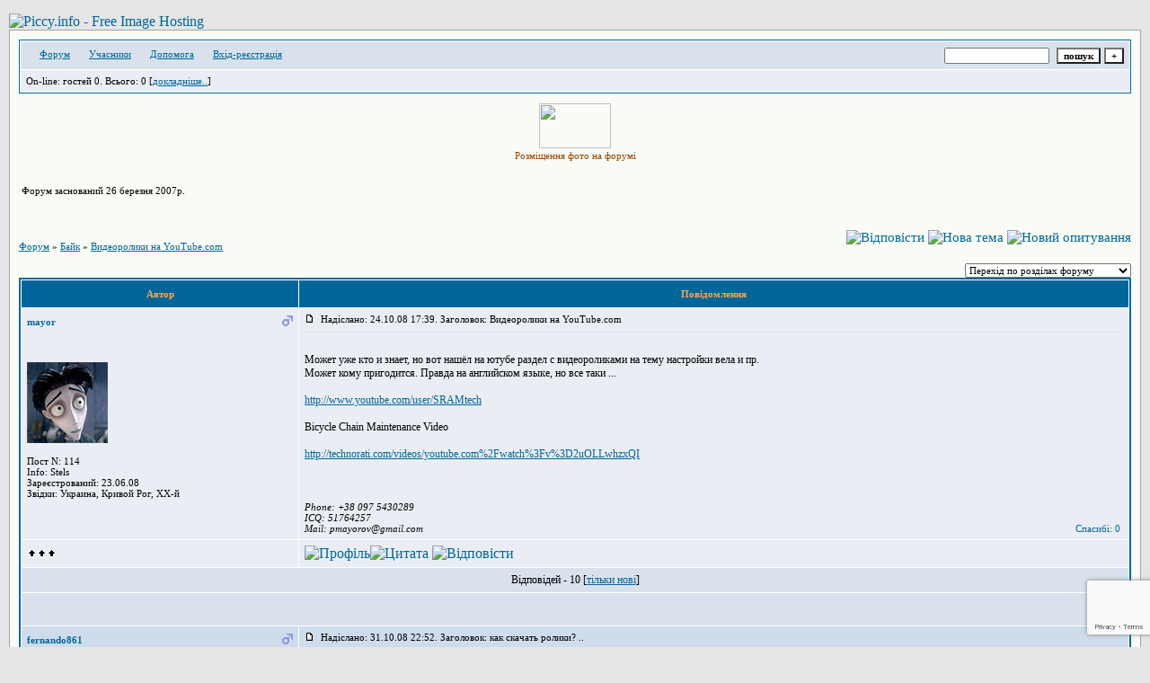

--- FILE ---
content_type: text/html; charset=windows-1251
request_url: https://krivbasbike.borda.ru/?1-5-0-00000013-000-0-0-1364634764
body_size: 12194
content:
<!DOCTYPE html><HTML><a href="https://piccy.info/view3/10677797/1f8e7abc5bb5ebfebf6cc19a4a193d28/" target="_blank"><img src="https://i.piccy.info/i9/a2f821d04a9da7fe58209e08f91631a6/1482696514/63943/1036013/logotyp_foruma.jpg" alt="Piccy.info - Free Image Hosting" border="0" /></a><a href="https://i.piccy.info/a3c/2016-12-25-20-08/i9-10677797/510x153-r" target="_blank"><img src="https://i.piccy.info/a3/2016-12-25-20-08/i9-10677797/510x153-r/i.gif" alt="" border="0" /></a><HEAD><TITLE>Клуб велотуристов Кривого Рога</TITLE><STYLE type=text/css>BODY{margin:10px;margin-top:15px;margin-bottom:10px;}td{font-family:Verdana;}.font1{font-size:12px;}.font2{font-size:11px;font-weight:400;}.font3{font-size:11px;font-weight:700;}.font4{font-size:15px;}.font5{font-size:11px;font-weight:700;COLOR:#ffa450;}.font6{font-size:11px;font-weight:700;}a:link{color:#006699;text-decoration:none;}a:visited{color:#5493b4;text-decoration:none;}a:hover{color: #dd6900;text-decoration:underline;}tr.font3 {HEIGHT: 28px;BACKGROUND-IMAGE: url(https://jpe.ru/gif/skin/fon31.gif);}tr.font5 {HEIGHT: 30px;BACKGROUND-IMAGE: url(https://jpe.ru/gif/skin/fon41.gif);FONT-WEIGHT:700;}tr.font6 {HEIGHT: 28px;BACKGROUND-IMAGE: url(https://jpe.ru/gif/skin/fon31.gif);}input,select,textarea{font-size:11px;font-family:Verdana;}textarea{width:100%;height:120;}input.sender{background-color:#ffffff;font-weight:700;border:1 outset rgb(0,0,0);}</STYLE></HEAD><BODY bgColor=#e5e5e5> <table id='table-main' bgColor=#98aab1 cellSpacing=1 cellPadding=10 width=100% height=100% border=0><TR bgColor=#F8FCF5><TD valign=top><meta id="viewport" name="viewport" content="width=device-width, user-scalable=yes, initial-scale=1.0, minimum-scale=1.0, maximum-scale=2.0" /><link rel='stylesheet' type='text/css' href='//forum24.ru/static/borda_2215235934.css?16' /><script type="text/javascript">servertime=1768411368;</script><script type="text/javascript">var diz = new Array('http://jpe.ru/gif/1','#006699','#D9E2EC','#CEDCEC','#EAEDF4','#EAEDF4','#FFFFFF','#FFFFFF','#006699','#D9E2EC','','початківець','вже був','був не раз','був частіше','частий відвідувач','учасник клубного форуму','заслужений учасник','заслужений учасник КФ','ветеран клубного форуму','почесний ветеран КФ');</script><script src="/doc/k/krivbasbike/lang0.js" type="text/javascript"></script><script src='https://www.google.com/recaptcha/api.js?render=6LcKVH8UAAAAAMqfA8WQ-bln-62wz1VsLXAEwndL'></script><FORM action="/" method=POST>
<TABLE id="header" bgColor="#006699" border=0 cellPadding=0 cellSpacing=1 width=100%><TR><TD><TABLE bgColor="#FFFFFF" border=0 cellPadding=6 cellSpacing=1 width=100%>
<TR><TD bgColor="#D9E2EC"><table width=100% border=0 cellPadding=0 cellSpacing=0><tr><td class=font2>

<img align=absmiddle src="http://jpe.ru/gif/1/i1.gif" width=12 height=13>&#160;<a href="/"><u>Форум</u></a>&#160; <img align=absmiddle src="http://jpe.ru/gif/1/i2.gif" width=12 height=13>&#160;<a href="/?13"><u>Учасники</u></a>&#160;
<img align=absmiddle src="http://jpe.ru/gif/1/i3.gif" width=12 height=13>&#160;<a target=_blank href="/gif/img/help.htm"><u>Допомога</u></a>&#160;

        <img align=absmiddle src="http://jpe.ru/gif/1/i10.gif" width=12 height=13>&#160;<a href=javascript:tabviz('tabhid');><u>Вхід-реєстрація</u></a>&#160;

    </td><td align=right valign=top>

<table border=0 cellPadding=0 cellSpacing=0>
<tr><td align=right nowrap><input type=text name=chto size=17 maxlength=100 value="">
<input type=hidden name=work value=16>&#160;<INPUT class=sender type=Submit value="пошук">
<INPUT class=sender type=button value="+" onclick=javascript:trviz('search')></td></tr><tr style="position:absolute;visibility:hidden" id="search">
<td class=font2 nowrap align=right><input type=radio name=kakiskat value=1 checked style="border:0">фразу
<input type=radio name=kakiskat value=2 style="border:0">слово
<input type=radio name=kakiskat value=3 style="border:0">всі слова
</td></tr>
</table>

    </td></tr></table></TD><TR><TD bgColor="#EAEDF4">

<table border=0 cellPadding=0 cellSpacing=0 width=100%><tr><td class=font2>On-line:


гостей&#160;0.&#160;Всього:&#160;0 [<a href="/?17"><u>докладніше..</u></a>]

</td>
</tr></table>
    </TD></TR>
    </TABLE></TD></TR></TABLE>
</FORM>
<FORM action="/" method=POST><INPUT type=hidden name=parol value=""><input type=hidden name=statisc value="">
<TABLE id="tabhid" style="position:absolute;visibility:hidden" bgColor="#006699" border=0 cellPadding=0 cellSpacing=1 width=80%><TR><TD>
<TABLE bgColor="#FFFFFF" border=0 cellPadding=6 cellSpacing=1 width=100%>
<TR class=font1 bgcolor="#EAEDF4"><TD width=50% nowrap>ім&amp;#39;я:&#160;
<input type=text name=nick size=10 maxlength=20 value="">&#160;&#160; пароль:&#160;
<input type=password name=pass size=10 maxlength=20>&#160;
<INPUT class=sender type=Submit value="OK"></TD><TD>
<input type=checkbox style="border:0" name=newreg id=newreg onclick="init_captcha();"> - <label for="newreg">зареєструватися, я новий учасник</label><br>
<input type=checkbox style="border:0" name=zabilpass id=forgetpass> - <label for="forgetpass">я забув пароль, прошу вислати на е-майл</label></TD>
<input type="hidden" class="token" name="token" value="">
</TR></TABLE></TD></TR></TABLE></FORM>


    <div class=font2><table class="font2" style="width: 910px;overflow: hidden;">   <ul style="line-height:15px;list-style: none;">   	      </ul></td>  <p>   <a class="vazhno" target=_blank href="http://piccy.info/ " style="color: #994400; text-tranform:uppercase;"> <div align="center"> <img src="http://15mscience.org/wp-content/uploads/2013/02/Albert_Photo.jpg" width="80" height="50"/>    <br />Розміщення фото на форумі</a>            </p>      </td>               </tr>   </div> <div align="center"><font face="Arial" size=2 color=#006699>     </font></div> <div align="center"><font face="Arial" size=2 color=#006699>     </font></div>    <tr><td colspan="3" style="text-align: center; padding: 0px 0 0 200px;">      </td>   </tr><tr><td colspan="3" style="height: 30px;"><p>      Форум заснований 26 березня 2007р.</a>    </p></td></tr>      </table><br><br></div>
<div id='ad-head' style='text-align: center;'><!--<noindex>--><div class='stargate' style='max-height:300px; overflow:hidden;'><!-- Yandex.RTB R-A-515015-1 -->
<div id="yandex_rtb_R-A-515015-1"></div>
<script type="text/javascript">
    (function(w, d, n, s, t) {
        w[n] = w[n] || [];
        w[n].push(function() {
            Ya.Context.AdvManager.render({
                blockId: "R-A-515015-1",
                renderTo: "yandex_rtb_R-A-515015-1",
                async: true
            });
        });
        t = d.getElementsByTagName("script")[0];
        s = d.createElement("script");
        s.type = "text/javascript";
        s.src = "//an.yandex.ru/system/context.js";
        s.async = true;
        t.parentNode.insertBefore(s, t);
    })(this, this.document, "yandexContextAsyncCallbacks");
</script>
<script async src="https://cdn.digitalcaramel.com/caramel.js"></script>
<script>window.CaramelDomain = "borda.ru"</script></div><!--</noindex>--></div>




<TABLE id="navigator-table" cellPadding=0 cellSpacing=0 border=0 width=100%><TR><TD class=font2 valign=top rowspan=2><br>
    <A href="/"><u>Форум</u></A>
     » <a href="/?0-5-0"><u>Байк</u></a>

             » <A href="/?1-5-0-00000013-000-0-0"><u>Видеоролики на YouTube.com</u></a>
    


<BR><BR>


</TD><TD nowrap class=font4 align=right width=40%>
                                                            <A href="javascript:f3('000')"><IMG src="http://jpe.ru/gif/1/rt.gif" border=0 alt="Відповісти"></A>
                                        <A href="/?2-5"><IMG src="http://jpe.ru/gif/1/nt.gif" border=0 alt="Нова тема"></A> <A href="/?3-5"><IMG src="http://jpe.ru/gif/1/pt.gif" border=0 alt="Новий опитування"></A>
                            </TD></TR><TR>
        <TD align=right>

    <br><form><select class="selform" OnChange="if(!document.getElementsByName('movealltem')[0].checked){top.location.href=this.options[this.selectedIndex].value}">
    	<option selected value="#">Перехід по розділах форуму</option>
            <option value="?0-19">Заходи</option>
            <option value="?0-13">Змагання, конкурси</option>
            <option value="?0-1">ПВД и ПБД </option>
            <option value="?0-2">Короткоденні велопоходи - КДП </option>
            <option value="?0-0">Підготовка тривалих велопоходів</option>
            <option value="?0-12">Звіти велопоходів</option>
            <option value="?0-3">Зимовий спорт</option>
            <option value="?0-6">Туристичне спорядження</option>
            <option value="?0-8">По магазинах</option>
            <option value="?0-16">Школа туризму</option>
            <option value="?0-25">Колеги</option>
            <option value="?0-17">Закордон</option>
            <option value="?0-18">Велопродаж</option>
            <option value="?0-24">Купівля-продаж</option>
            <option value="?0-5">Байк</option>
        <option value="?0-20">Архів</option>
    </select>
    <div class=font2
             style="display:none"
        >перенесення <input type=checkbox style="border:0" name="movealltem"></div>
    </form>

</TD></TR></TABLE>
<script>document.title='Видеоролики на YouTube.com';</script>	

	    <TABLE bgColor="#006699" align=center border=0 cellPadding=0 cellSpacing=2 width=100%><TR><TD><TABLE id="posts-table" align=center bgColor="#FFFFFF" border=0 cellPadding=6 cellSpacing=1 width=100%><TR align=center class=font5 bgColor="#006699"><TD width=25%>Автор</TD><TD width=75%>Повідомлення</TD></TR>


<TR bgColor="#EAEDF4"><TD valign=top><table class="user-table" border=0 cellPadding=0 cellSpacing=0 width=100%><tr><td>
<div class=font3>
            <A href="javascript:pst3('mayor','','000','','');">
    	<b>mayor</b>
    </A>
</div></td><td align=right>
    <img src="//forum24.ru/gif/img/pol1.gif">
</td></tr><tr><td colspan=2 valign=top><div class=font2><br>
<IMG src="http://jpe.ru/gif/1/s3.gif" alt="">
<br>
            <br><img src="//krivbasbike.borda.ru/avr/k/krivbasbike/avatar/mayor.jpg"><br>
    <br></div></td></tr><tr><td colspan=2 valign=bottom class=font2>
            Пост N: 114<br>
                Info: Stels <br>
                Зареєстрований: 23.06.08<br>
                Звідки: Украина, Кривой Рог, XX-й<br>
            
            

</td></tr></table></TD><TD vAlign=top><div class=font2>
	<a href="/?1-5-0-00000013-000-0-0#000" name="000">
<IMG src="//forum24.ru/gif/img/p.gif" border=0 width=12 height=9 alt="посилання на повідомлення">
	</a>
&#160;Надіслано: 24.10.08 17:39. Заголовок: Видеоролики на YouTube.com
</div><hr size=1 color="#D9E2EC"><div class=font1><BR>Может уже кто и знает, но вот нашёл на ютубе раздел с видеороликами на тему настройки вела  и пр. <BR> Может кому пригодится. Правда на английском языке, но все таки ... <BR>  <BR> <a target=_blank href="http://www.youtube.com/user/SRAMtech"><u>http://www.youtube.com/user/SRAMtech</u></a> <BR>  <BR> Bicycle Chain Maintenance Video <BR>  <BR> <a target=_blank href="http://technorati.com/videos/youtube.com%2Fwatch%3Fv%3D2uOLLwhzxQI"><u>http://technorati.com/videos/youtube.com%2Fwatch%3Fv%3D2uOLLwhzxQI</u></a> <BR>  <BR> <BR><BR></div>
<FORM action="/" method=POST target=gw><table width=100% cellPadding=0 cellSpacing=0 border=0><tr class=font2 valign=bottom><td><i>Phone: +38 097 5430289 <BR> ICQ: 51764257 <BR> Mail: pmayorov@gmail.com</i></td><td align=right>

<a href=#msgid_t alt="" title="">Спасибі:&#160;0</a>&#160;<INPUT type=Hidden name=work value=42><INPUT type=Hidden name=razdel value="5"><INPUT type=Hidden name=msgid value="000"><INPUT type=Hidden name=filenumber value="00000013"><INPUT type=Hidden name=addspasibofromuser value="">
</td></tr></form></table>
</td></tr><tr bgColor="#EAEDF4"><td><a href=javascript:window.scroll(0,0);><IMG src="//forum24.ru/gif/img/pg.gif" width=33 height=11 border=0></a></td><td>


<A target=_blank href="/?32-mayor"><IMG src="http://jpe.ru/gif/1/pr.gif" border=0 alt="Профіль"></A><A onMouseOver="get_selection();" href="javascript:pst3(selek,'mayor','000','','');"><IMG src="http://jpe.ru/gif/1/q.gif" border=0 alt="Цитата"></A>            <A href="javascript:f3('000');"><IMG src="http://jpe.ru/gif/1/r.gif" border=0 alt="Відповісти"></A>
        
</TD></TR>

    <TR class=font1><TD colspan=2 bgcolor="#D9E2EC" align=center>
            Відповідей - 10
                                         [<a href="/?1-5-0-00000013-000-0-1"><u>тільки нові</u></a>]
                </TD></TR>
<TR><TD colspan=2 bgcolor="#D9E2EC" align=center class=font2><div class=font2><!--<noindex>--><div class='stargate' style='max-height:300px; overflow:hidden;'><!-- Yandex.RTB R-A-292552-3 -->
<div id="yandex_rtb_R-A-292552-3"></div>
</div><!--</noindex>--></div><br><br></TD></TR>		

	

<TR bgColor="#CEDCEC"><TD valign=top><table class="user-table" border=0 cellPadding=0 cellSpacing=0 width=100%><tr><td>
<div class=font3>
            <A href="javascript:pst3('fernando861','','001','','');">
    	<b>fernando861</b>
    </A>
</div></td><td align=right>
    <img src="//forum24.ru/gif/img/pol1.gif">
</td></tr><tr><td colspan=2 valign=top><div class=font2><br>
<IMG src="http://jpe.ru/gif/1/s1.gif" alt="">
<br>
            <br><img src="//krivbasbike.borda.ru/avr/k/krivbasbike/avatar/fernando861.jpg"><br>
    <br></div></td></tr><tr><td colspan=2 valign=bottom class=font2>
            Пост N: 47<br>
                    Зареєстрований: 02.03.08<br>
                Звідки: украина, кривбасс<br>
            
            

</td></tr></table></TD><TD vAlign=top><div class=font2>
	<a href="/?1-5-0-00000013-000-0-0#001" name="001">
<IMG src="//forum24.ru/gif/img/p.gif" border=0 width=12 height=9 alt="посилання на повідомлення">
	</a>
&#160;Надіслано: 31.10.08 22:52. Заголовок: как скачать ролики? ..
</div><hr size=1 color="#D9E2EC"><div class=font1><BR>как скачать ролики? при просмотре у меня жутко тормозит<BR><BR></div>
<FORM action="/" method=POST target=gw><table width=100% cellPadding=0 cellSpacing=0 border=0><tr class=font2 valign=bottom><td><i></i></td><td align=right>

<a href=#msgid_t alt="" title="">Спасибі:&#160;0</a>&#160;<INPUT type=Hidden name=work value=42><INPUT type=Hidden name=razdel value="5"><INPUT type=Hidden name=msgid value="001"><INPUT type=Hidden name=filenumber value="00000013"><INPUT type=Hidden name=addspasibofromuser value="">
</td></tr></form></table>
</td></tr><tr bgColor="#CEDCEC"><td><a href=javascript:window.scroll(0,0);><IMG src="//forum24.ru/gif/img/pg.gif" width=33 height=11 border=0></a></td><td>


<A target=_blank href="/?32-fernando861"><IMG src="http://jpe.ru/gif/1/pr.gif" border=0 alt="Профіль"></A><A onMouseOver="get_selection();" href="javascript:pst3(selek,'fernando861','001','','');"><IMG src="http://jpe.ru/gif/1/q.gif" border=0 alt="Цитата"></A>            <A href="javascript:f3('001');"><IMG src="http://jpe.ru/gif/1/r.gif" border=0 alt="Відповісти"></A>
        
</TD></TR>

		

	

<TR bgColor="#D9E2EC"><TD valign=top><table class="user-table" border=0 cellPadding=0 cellSpacing=0 width=100%><tr><td>
<div class=font3>
            <A href="javascript:pst3('mayor','','001.001','','');">
    	<b>mayor</b>
    </A>
</div></td><td align=right>
    <img src="//forum24.ru/gif/img/pol1.gif">
</td></tr><tr><td colspan=2 valign=top><div class=font2><br>
<IMG src="http://jpe.ru/gif/1/s3.gif" alt="">
<br>
            <br><img src="//krivbasbike.borda.ru/avr/k/krivbasbike/avatar/mayor.jpg"><br>
    <br></div></td></tr><tr><td colspan=2 valign=bottom class=font2>
            Пост N: 121<br>
                Info: Stels <br>
                Зареєстрований: 23.06.08<br>
                Звідки: Украина, Кривой Рог, XX-й<br>
            
            

</td></tr></table></TD><TD vAlign=top><div class=font2>
	<a href="/?1-5-0-00000013-000-0-0#001.001" name="001.001">
<IMG src="//forum24.ru/gif/img/p.gif" border=0 width=12 height=9 alt="посилання на повідомлення">
	</a>
&#160;Надіслано: 01.11.08 10:05. Заголовок: fernando861 пишет:  ..
</div><hr size=1 color="#D9E2EC"><div class=font1><BR>fernando861 пишет:  <BR> <br><table align=center border=0 width=90%><tr><td class=font2>&#160;<small><b>цитата:</b></small></td></tr><tr><td><TABLE align=center bgColor="#FFFFFF" border=0 cellPadding=6 cellSpacing=1 width=100%><TR bgColor="#EAEDF4"><TD vAlign=top class=font2>как скачать ролики? при просмотре у меня жутко тормозит</TD></TR></TABLE></td></tr></table><br>  <BR> Есть специальная софтинка которая скачивает ютубовские ролики по ссылке в flv-файл.  <BR> В понедельник буду на работе дам ссылку или выложу на файлообменник<BR><BR></div>
<FORM action="/" method=POST target=gw><table width=100% cellPadding=0 cellSpacing=0 border=0><tr class=font2 valign=bottom><td><i>Phone: +38 097 5430289 <BR> ICQ: 51764257 <BR> Mail: pmayorov@gmail.com</i></td><td align=right>

<a href=#msgid_t alt="" title="">Спасибі:&#160;0</a>&#160;<INPUT type=Hidden name=work value=42><INPUT type=Hidden name=razdel value="5"><INPUT type=Hidden name=msgid value="001.001"><INPUT type=Hidden name=filenumber value="00000013"><INPUT type=Hidden name=addspasibofromuser value="">
</td></tr></form></table>
</td></tr><tr bgColor="#D9E2EC"><td><a href=javascript:window.scroll(0,0);><IMG src="//forum24.ru/gif/img/pg.gif" width=33 height=11 border=0></a></td><td>


<A target=_blank href="/?32-mayor"><IMG src="http://jpe.ru/gif/1/pr.gif" border=0 alt="Профіль"></A><A onMouseOver="get_selection();" href="javascript:pst3(selek,'mayor','001.001','','');"><IMG src="http://jpe.ru/gif/1/q.gif" border=0 alt="Цитата"></A>            <A href="javascript:f3('001.001');"><IMG src="http://jpe.ru/gif/1/r.gif" border=0 alt="Відповісти"></A>
        
</TD></TR>

		

	

<TR bgColor="#CEDCEC"><TD valign=top><table class="user-table" border=0 cellPadding=0 cellSpacing=0 width=100%><tr><td>
<div class=font3>
            <A href="javascript:pst3('evolvent','','002','','');">
    	<b>evolvent</b>
    </A>
</div></td><td align=right>
    <img src="//forum24.ru/gif/img/pol1.gif">
</td></tr><tr><td colspan=2 valign=top><div class=font2><br>
<IMG src="http://jpe.ru/gif/1/s7.gif" alt="">
<br>
            <br><img src="//krivbasbike.borda.ru/avr/k/krivbasbike/avatar/evolvent.jpg"><br>
    <br></div></td></tr><tr><td colspan=2 valign=bottom class=font2>
            Пост N: 544<br>
                Info: К2 Zed 2.0<br>
                Зареєстрований: 20.05.08<br>
                
            

</td></tr></table></TD><TD vAlign=top><div class=font2>
	<a href="/?1-5-0-00000013-000-0-0#002" name="002">
<IMG src="//forum24.ru/gif/img/p.gif" border=0 width=12 height=9 alt="посилання на повідомлення">
	</a>
&#160;Надіслано: 25.12.08 13:06. Заголовок: http://www.youtube.c..
</div><hr size=1 color="#D9E2EC"><div class=font1><BR><a target=_blank href="http://www.youtube.com/watch?v=9xz3BVjjeyM"><u>http://www.youtube.com/watch?v=9xz3BVjjeyM</u></a>  <BR> <a target=_blank href="http://www.youtube.com/watch?v=QFa3pUL-NnY"><u>http://www.youtube.com/watch?v=QFa3pUL-NnY</u></a>  <BR> <a target=_blank href="http://www.youtube.com/watch?v=kpY-k2_W8t4"><u>http://www.youtube.com/watch?v=kpY-k2_W8t4</u></a>  <BR> <a target=_blank href="http://www.youtube.com/watch?v=l8XdMxDAWNs"><u>http://www.youtube.com/watch?v=l8XdMxDAWNs</u></a>  <BR> <a target=_blank href="http://www.youtube.com/watch?v=KJjY-0K3br4"><u>http://www.youtube.com/watch?v=KJjY-0K3br4</u></a>  <BR> <a target=_blank href="http://www.youtube.com/watch?v=qGGDLGQGuzM"><u>http://www.youtube.com/watch?v=qGGDLGQGuzM</u></a>  <BR> <a target=_blank href="http://www.youtube.com/watch?v=n-48k9eMpfc"><u>http://www.youtube.com/watch?v=n-48k9eMpfc</u></a>  <BR> <a target=_blank href="http://www.youtube.com/watch?v=BdzNBokqZw4"><u>http://www.youtube.com/watch?v=BdzNBokqZw4</u></a>  <BR> <a target=_blank href="http://www.youtube.com/watch?v=Z_C8QkSTKnc"><u>http://www.youtube.com/watch?v=Z_C8QkSTKnc</u></a>  <BR> <a target=_blank href="http://www.youtube.com/watch?v=J9A7pBtmPSk"><u>http://www.youtube.com/watch?v=J9A7pBtmPSk</u></a>  <BR> <a target=_blank href="http://www.youtube.com/watch?v=YWi0oM0oUdc"><u>http://www.youtube.com/watch?v=YWi0oM0oUdc</u></a>  <BR> <a target=_blank href="http://www.youtube.com/watch?v=A-mKgLCRncI"><u>http://www.youtube.com/watch?v=A-mKgLCRncI</u></a>  <BR> <a target=_blank href="http://www.youtube.com/watch?v=PTe9k3zbk6Q"><u>http://www.youtube.com/watch?v=PTe9k3zbk6Q</u></a>  <BR> <a target=_blank href="http://www.youtube.com/watch?v=nk0ThfIWAg0"><u>http://www.youtube.com/watch?v=nk0ThfIWAg0</u></a>  <BR> <a target=_blank href="http://www.youtube.com/watch?v=qZSmINJzVcI"><u>http://www.youtube.com/watch?v=qZSmINJzVcI</u></a>  <BR> <a target=_blank href="http://www.youtube.com/watch?v=Ghff2Cqk9Xo"><u>http://www.youtube.com/watch?v=Ghff2Cqk9Xo</u></a> <BR> <a target=_blank href="http://www.youtube.com/watch?v=kApsdqu4wKo"><u>http://www.youtube.com/watch?v=kApsdqu4wKo</u></a>  <BR> <a target=_blank href="http://www.youtube.com/watch?v=Pn012IIfmHE"><u>http://www.youtube.com/watch?v=Pn012IIfmHE</u></a>  <BR> <a target=_blank href="http://www.youtube.com/watch?v=VqymYOOzCEc"><u>http://www.youtube.com/watch?v=VqymYOOzCEc</u></a>  <BR> <a target=_blank href="http://www.youtube.com/watch?v=91BxAQa4g7Y"><u>http://www.youtube.com/watch?v=91BxAQa4g7Y</u></a>  <BR> <a target=_blank href="http://www.youtube.com/watch?v=Vhic9bQKu2k"><u>http://www.youtube.com/watch?v=Vhic9bQKu2k</u></a>  <BR> <a target=_blank href="http://www.youtube.com/watch?v=ceeGck0SVxQ"><u>http://www.youtube.com/watch?v=ceeGck0SVxQ</u></a> <BR> <a target=_blank href="http://www.youtube.com/watch?v=3wELZERyEPI"><u>http://www.youtube.com/watch?v=3wELZERyEPI</u></a><BR><BR></div>
<FORM action="/" method=POST target=gw><table width=100% cellPadding=0 cellSpacing=0 border=0><tr class=font2 valign=bottom><td><i></i></td><td align=right>

<a href=#msgid_t alt="" title="">Спасибі:&#160;0</a>&#160;<INPUT type=Hidden name=work value=42><INPUT type=Hidden name=razdel value="5"><INPUT type=Hidden name=msgid value="002"><INPUT type=Hidden name=filenumber value="00000013"><INPUT type=Hidden name=addspasibofromuser value="">
</td></tr></form></table>
</td></tr><tr bgColor="#CEDCEC"><td><a href=javascript:window.scroll(0,0);><IMG src="//forum24.ru/gif/img/pg.gif" width=33 height=11 border=0></a></td><td>


<A target=_blank href="/?32-evolvent"><IMG src="http://jpe.ru/gif/1/pr.gif" border=0 alt="Профіль"></A><A onMouseOver="get_selection();" href="javascript:pst3(selek,'evolvent','002','','');"><IMG src="http://jpe.ru/gif/1/q.gif" border=0 alt="Цитата"></A>            <A href="javascript:f3('002');"><IMG src="http://jpe.ru/gif/1/r.gif" border=0 alt="Відповісти"></A>
        
</TD></TR>

		

	

<TR bgColor="#D9E2EC"><TD valign=top><table class="user-table" border=0 cellPadding=0 cellSpacing=0 width=100%><tr><td>
<div class=font3>
            <A href="javascript:pst3('Roman','','003','','');">
    	<b>Roman</b>
    </A>
</div></td><td align=right>
    <img src="//forum24.ru/gif/img/pol1.gif">
</td></tr><tr><td colspan=2 valign=top><div class=font2> Участник Совета Организаторов ОО "КА"<br>
<IMG src="http://jpe.ru/gif/1/s3.gif" alt="">
<br>
            <br><img src="//krivbasbike.borda.ru/avr/k/krivbasbike/avatar/roman.jpg"><br>
    <br></div></td></tr><tr><td colspan=2 valign=bottom class=font2>
            Пост N: 234<br>
                Info: Norco Bigfoot 2006 <br>
                Зареєстрований: 12.09.08<br>
                Звідки:  Кривой Рог<br>
            
            

</td></tr></table></TD><TD vAlign=top><div class=font2>
	<a href="/?1-5-0-00000013-000-0-0#003" name="003">
<IMG src="//forum24.ru/gif/img/p.gif" border=0 width=12 height=9 alt="посилання на повідомлення">
	</a>
&#160;Надіслано: 25.12.08 13:22. Заголовок: Кирилл, что можешь с..
</div><hr size=1 color="#D9E2EC"><div class=font1><BR>Кирилл, что можешь сказать об увиденном? <BR><BR></div>
<FORM action="/" method=POST target=gw><table width=100% cellPadding=0 cellSpacing=0 border=0><tr class=font2 valign=bottom><td><i>С наступающим Новым Годом! <BR> <img border=0 src="http://smiles.dolf.ru/dolf_ru_924.gif"></i></td><td align=right>

<a href=#msgid_t alt="" title="">Спасибі:&#160;0</a>&#160;<INPUT type=Hidden name=work value=42><INPUT type=Hidden name=razdel value="5"><INPUT type=Hidden name=msgid value="003"><INPUT type=Hidden name=filenumber value="00000013"><INPUT type=Hidden name=addspasibofromuser value="">
</td></tr></form></table>
</td></tr><tr bgColor="#D9E2EC"><td><a href=javascript:window.scroll(0,0);><IMG src="//forum24.ru/gif/img/pg.gif" width=33 height=11 border=0></a></td><td>


<A target=_blank href="/?32-roman"><IMG src="http://jpe.ru/gif/1/pr.gif" border=0 alt="Профіль"></A><A onMouseOver="get_selection();" href="javascript:pst3(selek,'Roman','003','','');"><IMG src="http://jpe.ru/gif/1/q.gif" border=0 alt="Цитата"></A>            <A href="javascript:f3('003');"><IMG src="http://jpe.ru/gif/1/r.gif" border=0 alt="Відповісти"></A>
        
</TD></TR>

		

	

<TR bgColor="#CEDCEC"><TD valign=top><table class="user-table" border=0 cellPadding=0 cellSpacing=0 width=100%><tr><td>
<div class=font3>
            <A href="javascript:pst3('evolvent','','004','','');">
    	<b>evolvent</b>
    </A>
</div></td><td align=right>
    <img src="//forum24.ru/gif/img/pol1.gif">
</td></tr><tr><td colspan=2 valign=top><div class=font2><br>
<IMG src="http://jpe.ru/gif/1/s7.gif" alt="">
<br>
            <br><img src="//krivbasbike.borda.ru/avr/k/krivbasbike/avatar/evolvent.jpg"><br>
    <br></div></td></tr><tr><td colspan=2 valign=bottom class=font2>
            Пост N: 545<br>
                Info: К2 Zed 2.0<br>
                Зареєстрований: 20.05.08<br>
                
            

</td></tr></table></TD><TD vAlign=top><div class=font2>
	<a href="/?1-5-0-00000013-000-0-0#004" name="004">
<IMG src="//forum24.ru/gif/img/p.gif" border=0 width=12 height=9 alt="посилання на повідомлення">
	</a>
&#160;Надіслано: 25.12.08 13:53. Заголовок: плохое качество виде..
</div><hr size=1 color="#D9E2EC"><div class=font1><BR>плохое качество видео) а вообще впечатлило плюшевость тотема и 888. а так же как классно обрабатывает мелочь ревелейшн и пайк <BR>  <BR> хотя я покатался бы по тем местам и на своем велике. а места просто загляденье! <BR>  <BR> кстати вилочка солариса тоже смачно работает - еще та самая, итальянская, правда на видео байкер вообще сцыт ехать быстрее<BR><BR></div>
<FORM action="/" method=POST target=gw><table width=100% cellPadding=0 cellSpacing=0 border=0><tr class=font2 valign=bottom><td><i></i></td><td align=right>

<a href=#msgid_t alt="" title="">Спасибі:&#160;0</a>&#160;<INPUT type=Hidden name=work value=42><INPUT type=Hidden name=razdel value="5"><INPUT type=Hidden name=msgid value="004"><INPUT type=Hidden name=filenumber value="00000013"><INPUT type=Hidden name=addspasibofromuser value="">
</td></tr></form></table>
</td></tr><tr bgColor="#CEDCEC"><td><a href=javascript:window.scroll(0,0);><IMG src="//forum24.ru/gif/img/pg.gif" width=33 height=11 border=0></a></td><td>


<A target=_blank href="/?32-evolvent"><IMG src="http://jpe.ru/gif/1/pr.gif" border=0 alt="Профіль"></A><A onMouseOver="get_selection();" href="javascript:pst3(selek,'evolvent','004','','');"><IMG src="http://jpe.ru/gif/1/q.gif" border=0 alt="Цитата"></A>            <A href="javascript:f3('004');"><IMG src="http://jpe.ru/gif/1/r.gif" border=0 alt="Відповісти"></A>
        
</TD></TR>

		

	

<TR bgColor="#D9E2EC"><TD valign=top><table class="user-table" border=0 cellPadding=0 cellSpacing=0 width=100%><tr><td>
<div class=font3>
            <A href="javascript:pst3('evolvent','','005','','');">
    	<b>evolvent</b>
    </A>
</div></td><td align=right>
    <img src="//forum24.ru/gif/img/pol1.gif">
</td></tr><tr><td colspan=2 valign=top><div class=font2><br>
<IMG src="http://jpe.ru/gif/1/s7.gif" alt="">
<br>
            <br><img src="//krivbasbike.borda.ru/avr/k/krivbasbike/avatar/evolvent.jpg"><br>
    <br></div></td></tr><tr><td colspan=2 valign=bottom class=font2>
            Пост N: 546<br>
                Info: К2 Zed 2.0<br>
                Зареєстрований: 20.05.08<br>
                
            

</td></tr></table></TD><TD vAlign=top><div class=font2>
	<a href="/?1-5-0-00000013-000-0-0#005" name="005">
<IMG src="//forum24.ru/gif/img/p.gif" border=0 width=12 height=9 alt="посилання на повідомлення">
	</a>
&#160;Надіслано: 25.12.08 14:19. Заголовок: заццените как обраба..
</div><hr size=1 color="#D9E2EC"><div class=font1><BR>заццените как обрабатываются ноги рокшоков в каком-то китайском цеху. знакомо до боли) сам работал на чпу. обалденная вещица. но робот полировщик ваще умат  <BR> <a target=_blank href="http://www.youtube.com/watch?v=w-KpEg7z7yQ"><u>http://www.youtube.com/watch?v=w-KpEg7z7yQ</u></a><BR><BR></div>
<FORM action="/" method=POST target=gw><table width=100% cellPadding=0 cellSpacing=0 border=0><tr class=font2 valign=bottom><td><i></i></td><td align=right>

<a href=#msgid_t alt="" title="">Спасибі:&#160;0</a>&#160;<INPUT type=Hidden name=work value=42><INPUT type=Hidden name=razdel value="5"><INPUT type=Hidden name=msgid value="005"><INPUT type=Hidden name=filenumber value="00000013"><INPUT type=Hidden name=addspasibofromuser value="">
</td></tr></form></table>
</td></tr><tr bgColor="#D9E2EC"><td><a href=javascript:window.scroll(0,0);><IMG src="//forum24.ru/gif/img/pg.gif" width=33 height=11 border=0></a></td><td>


<A target=_blank href="/?32-evolvent"><IMG src="http://jpe.ru/gif/1/pr.gif" border=0 alt="Профіль"></A><A onMouseOver="get_selection();" href="javascript:pst3(selek,'evolvent','005','','');"><IMG src="http://jpe.ru/gif/1/q.gif" border=0 alt="Цитата"></A>            <A href="javascript:f3('005');"><IMG src="http://jpe.ru/gif/1/r.gif" border=0 alt="Відповісти"></A>
        
</TD></TR>

		

	

<TR bgColor="#CEDCEC"><TD valign=top><table class="user-table" border=0 cellPadding=0 cellSpacing=0 width=100%><tr><td>
<div class=font3>
            <A href="javascript:pst3('Roman','','006','','');">
    	<b>Roman</b>
    </A>
</div></td><td align=right>
    <img src="//forum24.ru/gif/img/pol1.gif">
</td></tr><tr><td colspan=2 valign=top><div class=font2> Участник Совета Организаторов ОО "КА"<br>
<IMG src="http://jpe.ru/gif/1/s3.gif" alt="">
<br>
            <br><img src="//krivbasbike.borda.ru/avr/k/krivbasbike/avatar/roman.jpg"><br>
    <br></div></td></tr><tr><td colspan=2 valign=bottom class=font2>
            Пост N: 235<br>
                Info: Norco Bigfoot 2006 <br>
                Зареєстрований: 12.09.08<br>
                Звідки:  Кривой Рог<br>
            
            

</td></tr></table></TD><TD vAlign=top><div class=font2>
	<a href="/?1-5-0-00000013-000-0-0#006" name="006">
<IMG src="//forum24.ru/gif/img/p.gif" border=0 width=12 height=9 alt="посилання на повідомлення">
	</a>
&#160;Надіслано: 25.12.08 14:45. Заголовок: Да уж!!! :sm35:  Я т..
</div><hr size=1 color="#D9E2EC"><div class=font1><BR>Да уж!!!  <img src="//forum24.ru/gif/smk/sm35.gif">   <BR> Я только не пойму, почему девушка в конце ролика &#34;притирает&#34; наклейку голыми руками? Я бы использовал, как минимум, &#34;ганчірку&#34;. Или работает &#34;на камеру&#34;, мол &#34;ручная работа нежніх женских рук&#34;, либо наклейки на самом деле приклеивают автоматы. Думаю, у них не только один такой классный робот-полировщик, есть и робот-клейщик. <BR> Очень интересно было понаблюдать, спасибо.<BR><BR></div>
<FORM action="/" method=POST target=gw><table width=100% cellPadding=0 cellSpacing=0 border=0><tr class=font2 valign=bottom><td><i>С наступающим Новым Годом! <BR> <img border=0 src="http://smiles.dolf.ru/dolf_ru_924.gif"></i></td><td align=right>

<a href=#msgid_t alt="" title="">Спасибі:&#160;0</a>&#160;<INPUT type=Hidden name=work value=42><INPUT type=Hidden name=razdel value="5"><INPUT type=Hidden name=msgid value="006"><INPUT type=Hidden name=filenumber value="00000013"><INPUT type=Hidden name=addspasibofromuser value="">
</td></tr></form></table>
</td></tr><tr bgColor="#CEDCEC"><td><a href=javascript:window.scroll(0,0);><IMG src="//forum24.ru/gif/img/pg.gif" width=33 height=11 border=0></a></td><td>


<A target=_blank href="/?32-roman"><IMG src="http://jpe.ru/gif/1/pr.gif" border=0 alt="Профіль"></A><A onMouseOver="get_selection();" href="javascript:pst3(selek,'Roman','006','','');"><IMG src="http://jpe.ru/gif/1/q.gif" border=0 alt="Цитата"></A>            <A href="javascript:f3('006');"><IMG src="http://jpe.ru/gif/1/r.gif" border=0 alt="Відповісти"></A>
        
</TD></TR>

		

	

<TR bgColor="#D9E2EC"><TD valign=top><table class="user-table" border=0 cellPadding=0 cellSpacing=0 width=100%><tr><td>
<div class=font3>
            <A href="javascript:pst3('evolvent','','007','','');">
    	<b>evolvent</b>
    </A>
</div></td><td align=right>
    <img src="//forum24.ru/gif/img/pol1.gif">
</td></tr><tr><td colspan=2 valign=top><div class=font2><br>
<IMG src="http://jpe.ru/gif/1/s7.gif" alt="">
<br>
            <br><img src="//krivbasbike.borda.ru/avr/k/krivbasbike/avatar/evolvent.jpg"><br>
    <br></div></td></tr><tr><td colspan=2 valign=bottom class=font2>
            Пост N: 547<br>
                Info: К2 Zed 2.0<br>
                Зареєстрований: 20.05.08<br>
                
            

</td></tr></table></TD><TD vAlign=top><div class=font2>
	<a href="/?1-5-0-00000013-000-0-0#007" name="007">
<IMG src="//forum24.ru/gif/img/p.gif" border=0 width=12 height=9 alt="посилання на повідомлення">
	</a>
&#160;Надіслано: 25.12.08 17:01. Заголовок: нет. роботов нет так..
</div><hr size=1 color="#D9E2EC"><div class=font1><BR>нет. роботов нет таких. на рамы пинарелло наклейки клеют точно таким же способом.<BR><BR></div>
<FORM action="/" method=POST target=gw><table width=100% cellPadding=0 cellSpacing=0 border=0><tr class=font2 valign=bottom><td><i></i></td><td align=right>

<a href=#msgid_t alt="" title="">Спасибі:&#160;0</a>&#160;<INPUT type=Hidden name=work value=42><INPUT type=Hidden name=razdel value="5"><INPUT type=Hidden name=msgid value="007"><INPUT type=Hidden name=filenumber value="00000013"><INPUT type=Hidden name=addspasibofromuser value="">
</td></tr></form></table>
</td></tr><tr bgColor="#D9E2EC"><td><a href=javascript:window.scroll(0,0);><IMG src="//forum24.ru/gif/img/pg.gif" width=33 height=11 border=0></a></td><td>


<A target=_blank href="/?32-evolvent"><IMG src="http://jpe.ru/gif/1/pr.gif" border=0 alt="Профіль"></A><A onMouseOver="get_selection();" href="javascript:pst3(selek,'evolvent','007','','');"><IMG src="http://jpe.ru/gif/1/q.gif" border=0 alt="Цитата"></A>            <A href="javascript:f3('007');"><IMG src="http://jpe.ru/gif/1/r.gif" border=0 alt="Відповісти"></A>
        
</TD></TR>

		

	

<TR bgColor="#CEDCEC"><TD valign=top><table class="user-table" border=0 cellPadding=0 cellSpacing=0 width=100%><tr><td>
<div class=font3>
            <A href="javascript:pst3('didi','','001.002','','');">
    	<b>didi</b>
    </A>
</div></td><td align=right>
    <img src="//forum24.ru/gif/img/pol1.gif">
</td></tr><tr><td colspan=2 valign=top><div class=font2>постійний учасник<br>
<IMG src="http://jpe.ru/gif/1/s1.gif" alt="">
<br>
            <br><img src="//krivbasbike.borda.ru/avr/k/krivbasbike/avatar/didi.jpg"><br>
    <br></div></td></tr><tr><td colspan=2 valign=bottom class=font2>
            Пост N: 4<br>
                    Зареєстрований: 20.03.09<br>
                Звідки:  Кривой Рог<br>
            
            

</td></tr></table></TD><TD vAlign=top><div class=font2>
	<a href="/?1-5-0-00000013-000-0-0#001.002" name="001.002">
<IMG src="//forum24.ru/gif/img/p.gif" border=0 width=12 height=9 alt="посилання на повідомлення">
	</a>
&#160;Надіслано: 31.03.09 11:06. Заголовок: fernando861 пишет:  ..
</div><hr size=1 color="#D9E2EC"><div class=font1><BR>fernando861 пишет:  <BR> <br><table align=center border=0 width=90%><tr><td class=font2>&#160;<small><b>цитата:</b></small></td></tr><tr><td><TABLE align=center bgColor="#FFFFFF" border=0 cellPadding=6 cellSpacing=1 width=100%><TR bgColor="#EAEDF4"><TD vAlign=top class=font2>как скачать ролики? при просмотре у меня жутко тормозит</TD></TR></TABLE></td></tr></table><br>  <BR> когда тормозит нужно на проигрывателе поставить на паузу и подождать когда файлик подгрузится ет видно по полоске А вот нащет скачки не все сайты дают открытую скачку видео роликов а вот в нете можно найти программки для их захвата!!!<BR><BR></div>
<FORM action="/" method=POST target=gw><table width=100% cellPadding=0 cellSpacing=0 border=0><tr class=font2 valign=bottom><td><i></i></td><td align=right>

<a href=#msgid_t alt="" title="">Спасибі:&#160;0</a>&#160;<INPUT type=Hidden name=work value=42><INPUT type=Hidden name=razdel value="5"><INPUT type=Hidden name=msgid value="001.002"><INPUT type=Hidden name=filenumber value="00000013"><INPUT type=Hidden name=addspasibofromuser value="">
</td></tr></form></table>
</td></tr><tr bgColor="#CEDCEC"><td><a href=javascript:window.scroll(0,0);><IMG src="//forum24.ru/gif/img/pg.gif" width=33 height=11 border=0></a></td><td>


<A target=_blank href="/?32-didi"><IMG src="http://jpe.ru/gif/1/pr.gif" border=0 alt="Профіль"></A><A onMouseOver="get_selection();" href="javascript:pst3(selek,'didi','001.002','','');"><IMG src="http://jpe.ru/gif/1/q.gif" border=0 alt="Цитата"></A>            <A href="javascript:f3('001.002');"><IMG src="http://jpe.ru/gif/1/r.gif" border=0 alt="Відповісти"></A>
        
</TD></TR>

		

	

<TR bgColor="#D9E2EC"><TD valign=top><table class="user-table" border=0 cellPadding=0 cellSpacing=0 width=100%><tr><td>
<div class=font3>
            <A href="javascript:pst3('comandor','','001.003','','');">
    	<b>comandor</b>
    </A>
</div></td><td align=right>
</td></tr><tr><td colspan=2 valign=top><div class=font2><br>
<IMG src="http://jpe.ru/gif/1/s1.gif" alt="">
<br>
    <br></div></td></tr><tr><td colspan=2 valign=bottom class=font2>
            Пост N: 2<br>
                    Зареєстрований: 30.03.13<br>
                
            

</td></tr></table></TD><TD vAlign=top><div class=font2>
	<a href="/?1-5-0-00000013-000-0-0#001.003" name="001.003">
<IMG src="//forum24.ru/gif/img/p.gif" border=0 width=12 height=9 alt="посилання на повідомлення">
	</a>
&#160;Надіслано: 30.03.13 11:12. Заголовок: &#34;как скачать ролики? при просмотре у меня жутко тормозит&#34;
</div><hr size=1 color="#D9E2EC"><div class=font1><BR>цитата: <BR> &#34;как скачать ролики? при просмотре у меня жутко тормозит&#34; <BR>  <BR> Скачать можно через download master в формате flv (обязательно самая новая версия, нужно обновить). Поищите в нете версию &#34;portable&#34; (портативную, которая не требует инсталляции). Через нее хорошо качаются ролики. Удачи <BR>  <BR> -----------------------------------------------------  <BR> <a target=_blank rel='nofollow ugc' href="http://allbike.info"><u><img border=0 src="https://s-nami.com.ua/lineyka21.gif"></u></a>       <BR><BR></div>
<FORM action="/" method=POST target=gw><table width=100% cellPadding=0 cellSpacing=0 border=0><tr class=font2 valign=bottom><td><i></i></td><td align=right>

<a href=#msgid_t alt="" title="">Спасибі:&#160;0</a>&#160;<INPUT type=Hidden name=work value=42><INPUT type=Hidden name=razdel value="5"><INPUT type=Hidden name=msgid value="001.003"><INPUT type=Hidden name=filenumber value="00000013"><INPUT type=Hidden name=addspasibofromuser value="">
</td></tr></form></table>
</td></tr><tr bgColor="#D9E2EC"><td><a href=javascript:window.scroll(0,0);><IMG src="//forum24.ru/gif/img/pg.gif" width=33 height=11 border=0></a></td><td>


<A target=_blank href="/?32-comandor"><IMG src="http://jpe.ru/gif/1/pr.gif" border=0 alt="Профіль"></A><A onMouseOver="get_selection();" href="javascript:pst3(selek,'comandor','001.003','','');"><IMG src="http://jpe.ru/gif/1/q.gif" border=0 alt="Цитата"></A>            <A href="javascript:f3('001.003');"><IMG src="http://jpe.ru/gif/1/r.gif" border=0 alt="Відповісти"></A>
        
</TD></TR>

<tr><td colspan='2'><div class='font2' style='text-align: center;'></div></td></tr>


                

        
<FORM name=theForm action="/" method=POST onsubmit="return Test(this, 1, '')">
<input type=hidden name=work value="6">
<input type=hidden name=razdel value="5">
<input type=hidden name=start value="0">
<input type=hidden name=filenumber value="00000013">
<input type=hidden name=msgid value="000">
<input type=hidden name=start_page_re value="0">
<input type=hidden name=only_new_re value="0">

    <TR bgColor="#EAEDF4"><TD width=25% class=font1><b>Відповідь: </b></td><TD class=font2><input placeholder="заголовок" type=Text style="max-width:380" name=title size=53 maxlength="100" value=""></TD></TR>
    <TR bgColor="#EAEDF4" class=font2><TD width=25% id="smiles-parent" align=center>
                        <TABLE id="smiles" bgColor="#FFFFFF" border=0 cellPadding=4 cellSpacing=1 width=50>
                                                <tr bgColor="#EAEDF4">
                                                                                                                                                                                    <td width=25% align=center><a href="javascript:pst3(' :sm12: ','','','','')"><img border=0 src="//forum24.ru/gif/smk/sm12.gif" alt="" title=""></a></td>
                                                                                                                                                                                                                                <td width=25% align=center><a href="javascript:pst3(' :sm15: ','','','','')"><img border=0 src="//forum24.ru/gif/smk/sm15.gif" alt="" title=""></a></td>
                                                                                                                                                                                                                                <td width=25% align=center><a href="javascript:pst3(' :sm17: ','','','','')"><img border=0 src="//forum24.ru/gif/smk/sm17.gif" alt="" title=""></a></td>
                                                                                                                                                                                                                                <td width=25% align=center><a href="javascript:pst3(' :sm36: ','','','','')"><img border=0 src="//forum24.ru/gif/smk/sm36.gif" alt="" title=""></a></td>
                                                    </tr>
                    <tr bgColor="#EAEDF4">
                                                                                                                                                                                                                                    <td width=25% align=center><a href="javascript:pst3(' :sm20: ','','','','')"><img border=0 src="//forum24.ru/gif/smk/sm20.gif" alt="" title=""></a></td>
                                                                                                                                                                                                                                <td width=25% align=center><a href="javascript:pst3(' :sm28: ','','','','')"><img border=0 src="//forum24.ru/gif/smk/sm28.gif" alt="" title=""></a></td>
                                                                                                                                                                                                                                <td width=25% align=center><a href="javascript:pst3(' :sm52: ','','','','')"><img border=0 src="//forum24.ru/gif/smk/sm52.gif" alt="" title=""></a></td>
                                                                                                                                                                                                                                <td width=25% align=center><a href="javascript:pst3(' :sm54: ','','','','')"><img border=0 src="//forum24.ru/gif/smk/sm54.gif" alt="" title=""></a></td>
                                                    </tr>
                    <tr bgColor="#EAEDF4">
                                                                                                                                                                                                                                    <td width=25% align=center><a href="javascript:pst3(' :sm51: ','','','','')"><img border=0 src="//forum24.ru/gif/smk/sm51.gif" alt="" title=""></a></td>
                                                                                                                                                                                                                                <td width=25% align=center><a href="javascript:pst3(' :sm35: ','','','','')"><img border=0 src="//forum24.ru/gif/smk/sm35.gif" alt="" title=""></a></td>
                                                                                                                                                                                                                                <td width=25% align=center><a href="javascript:pst3(' :sm19: ','','','','')"><img border=0 src="//forum24.ru/gif/smk/sm19.gif" alt="" title=""></a></td>
                                                                                                                                                                                                                                <td width=25% align=center><a href="javascript:pst3(' :sm38: ','','','','')"><img border=0 src="//forum24.ru/gif/smk/sm38.gif" alt="" title=""></a></td>
                                                    </tr>
                    <tr bgColor="#EAEDF4">
                                                                                                                                                                                                                                    <td width=25% align=center><a href="javascript:pst3(' :sm40: ','','','','')"><img border=0 src="//forum24.ru/gif/smk/sm40.gif" alt="" title=""></a></td>
                                                                                                                                                                                                                                <td width=25% align=center><a href="javascript:pst3(' :sm67: ','','','','')"><img border=0 src="//forum24.ru/gif/smk/sm67.gif" alt="" title=""></a></td>
                                                                                                                                                                                                                                <td width=25% align=center><a href="javascript:pst3(' :sm57: ','','','','')"><img border=0 src="//forum24.ru/gif/smk/sm57.gif" alt="" title=""></a></td>
                                                                                                                                                                                                                                <td width=25% align=center><a href="javascript:pst3(' :sm31: ','','','','')"><img border=0 src="//forum24.ru/gif/smk/sm31.gif" alt="" title=""></a></td>
                                                    </tr>
                    <tr bgColor="#EAEDF4">
                                                                                                                                                                                                                                    <td width=25% align=center><a href="javascript:pst3(' :sm33: ','','','','')"><img border=0 src="//forum24.ru/gif/smk/sm33.gif" alt="" title=""></a></td>
                                                                                                                                                                                                                                <td width=25% align=center><a href="javascript:pst3(' :sm5: ','','','','')"><img border=0 src="//forum24.ru/gif/smk/sm5.gif" alt="" title=""></a></td>
                                                                                                                                                                                                                                <td width=25% align=center><a href="javascript:pst3(' :sm64: ','','','','')"><img border=0 src="//forum24.ru/gif/smk/sm64.gif" alt="" title=""></a></td>
                                                                                                                                                                                                                                <td width=25% align=center><a href="javascript:pst3(' :sm116: ','','','','')"><img border=0 src="//forum24.ru/gif/smk/sm116.gif" alt="" title=""></a></td>
                                                    </tr>
                                                            </table>
                                                                            <a href=javascript:wopen(1,30,1);>1</a>
                                                                            <a href=javascript:wopen(31,60,1);>2</a>
                                                                            <a href=javascript:wopen(61,90,1);>3</a>
                                                                            <a href=javascript:wopen(91,120,1);>4</a>
                                                                            <a href=javascript:wopen(121,150,1);>5</a>
                                                                            <a href=javascript:wopen(151,180,1);>6</a>
                                                                            <a href=javascript:wopen(181,210,1);>7</a>
                                                                            <a href=javascript:wopen(211,240,1);>8</a>
                                                                                                                <a href=javascript:wopen(241,254,1);>9</a>
                            </td><TD>
    
<div id='buttons'>
    <A href=javascript:javascript:wopen2(2);><IMG src=//forum24.ru/gif/img/ut.gif width=16 height=16 border=0 alt='відео с youtube.com' title='відео с youtube.com'></a>
    <A href=javascript:javascript:wopen2(0);><IMG src=//forum24.ru/gif/img/img.gif width=16 height=16 border=0 alt='картинка з інтернету' title='картинка з інтернету'></a>
    <a target=_blank href='https://postimages.org/ru/'><IMG src=//forum24.ru/gif/img/f.gif width=16 height=16 border=0 alt='картинка з комп&amp;#39;ютера' title='картинка з комп&amp;#39;ютера'></a>
    <A href=javascript:javascript:wopen2(1);><IMG src=//forum24.ru/gif/img/url.gif width=16 height=16 border=0 alt='посилання' title='посилання'></a>
    <A target=_blank href='https://postimages.org/ru/'><IMG src=//forum24.ru/gif/img/z.gif width=16 height=16 border=0 alt='файл з комп&amp;#39;ютера' title='файл з комп&amp;#39;ютера'></a>

<a href=javascript:window.open('//forum24.ru/gif/img/kb.htm','','width=500,height=220,resizable=yesvoid(0);><IMG src=//forum24.ru/gif/img/kb.gif width=16 height=16 border=0 alt='російська клавіатура' title='російська клавіатура'></a>

    <a href=javascript:window.open('//forum24.ru/gif/img/lat.htm','','width=400,height=350,resizable=yesvoid(0);><IMG src=//forum24.ru/gif/img/tr.gif width=16 height=16 border=0 alt='транслитератор' title='транслитератор'></a>&#160;
    <A href=javascript:pst3('','','','[quote]','[/quote]');><IMG src=//forum24.ru/gif/img/qte.gif width=16 height=16 border=0 alt='цитата' title='цитата'></a>&#160;

<A href=javascript:pst3('','','','«','»');><IMG src=//forum24.ru/gif/img/kav.gif width=16 height=16 border=0 alt='лапки' title='лапки'></a>


    <A href=javascript:pst3('','','','[off]','[/off]');><IMG src=//forum24.ru/gif/img/off.gif width=16 height=16 border=0 alt='офтопік' title='офтопік'></a>

<A href=javascript:pst3('','','','[more]','[/more]');><IMG src=//forum24.ru/gif/img/more.gif width=16 height=16 border=0 alt='згорнутий текст' title='згорнутий текст'></a>
</div>
<div><TABLE id="tabcol" style="position:absolute;visibility:hidden" border=0 cellspacing=5 width=380 height=250>


</TABLE></div>
<textarea name=message cols=56 rows=8></textarea><br>
    <input type=checkbox style="border:0" name="skryt" > показувати це повідомлення тільки модераторам<br>

<input type=checkbox style="border:0" name="noaktivlink"> не робити посилання активними<br>


</TD></TR><TR bgColor="#EAEDF4" class=font2><TD>

            Ім&amp;#39;я, пароль:</td><TD>
                        <input type=text name=nick size=10 maxlength=20 value="">&#160;&#160;
                <input type=password name=pass size=10 maxlength=20 value=""><input type=checkbox style="border:0" name=newreg onclick="init_captcha();">&#160;&#160;зареєструватися&#160;&#160;&#160;&#160;
    

<INPUT class=sender type=Submit value="відправити">
<INPUT class=sender type=Button value="Попередній перегляд" onClick=javascript:predosmotr(theForm.message.value);>

    <input type=hidden name=adresat value="1364634764">
    


<input type="hidden" class="token" name="token" value=""></TD></TR>
</FORM>
        </TABLE></TD></TR></TABLE>

    
<TABLE id="navigator-table" cellPadding=0 cellSpacing=0 border=0 width=100%><TR><TD class=font2 valign=top><br>
    <A href="/"><u>Форум</u></A>
     » <a href="/?0-5-0"><u>Байк</u></a>

             » <A href="/?1-5-0-00000013-000-0-0"><u>Видеоролики на YouTube.com</u></a>
    


<BR><BR>


</TD><TD nowrap class=font4 align=right width=40%>

    <br><form><select class="selform" OnChange="if(!document.getElementsByName('movealltem')[0].checked){top.location.href=this.options[this.selectedIndex].value}">
    	<option selected value="#">Перехід по розділах форуму</option>
            <option value="?0-19">Заходи</option>
            <option value="?0-13">Змагання, конкурси</option>
            <option value="?0-1">ПВД и ПБД </option>
            <option value="?0-2">Короткоденні велопоходи - КДП </option>
            <option value="?0-0">Підготовка тривалих велопоходів</option>
            <option value="?0-12">Звіти велопоходів</option>
            <option value="?0-3">Зимовий спорт</option>
            <option value="?0-6">Туристичне спорядження</option>
            <option value="?0-8">По магазинах</option>
            <option value="?0-16">Школа туризму</option>
            <option value="?0-25">Колеги</option>
            <option value="?0-17">Закордон</option>
            <option value="?0-18">Велопродаж</option>
            <option value="?0-24">Купівля-продаж</option>
            <option value="?0-5">Байк</option>
        <option value="?0-20">Архів</option>
    </select>
    <div class=font2
             style="display:none"
        >перенесення <input type=checkbox style="border:0" name="movealltem"></div>
    </form>

</TD></TR></TABLE>

<TABLE bgColor="#006699" border=0 cellPadding=0 cellSpacing=1 width=100%><TR><TD><TABLE bgColor="#CEDCEC" border=0 cellPadding=4 cellSpacing=0 width=100%><tr><td class="font2">

	Тему читают:

		        <a target=_blank href="/?32-"><u></u></a>
	</TD></TR></TABLE></TD></TR></TABLE>
    
    <TABLE align=center border=0 cellPadding=0 cellSpacing=1 width=100%>
        <TR class=font2 valign=top><TD>
                        <img src="//forum24.ru/gif/img/pg1.gif" align=absmiddle width=33 height=11> - учасник зараз на форумі<br><img src="//forum24.ru/gif/img/pg.gif" align=absmiddle width=33 height=11> - учасник поза форумом
                </TD><TD align=right>Всі дати у форматі GMT&#160;
    <b>2</b>&#160;час.&#160;Хітів сьогодні:&#160;<B>14</B><BR>

    Права: смайли так, картинки так, шрифти  ні, голосування ні
    <br>
    аватари так, автозамена ссылок вкл, премодерація вкл, правка ні
    </TD></TR></TABLE><br>
<!--<noindex>--><div class='stargate' style='max-height:300px; overflow:hidden;'><!-- Yandex.RTB R-A-515015-5 -->
<div id="yandex_rtb_R-A-515015-5"></div>
<script type="text/javascript">
    (function(w, d, n, s, t) {
        w[n] = w[n] || [];
        w[n].push(function() {
            Ya.Context.AdvManager.render({
                blockId: "R-A-515015-5",
                renderTo: "yandex_rtb_R-A-515015-5",
                async: true
            });
        });
        t = d.getElementsByTagName("script")[0];
        s = d.createElement("script");
        s.type = "text/javascript";
        s.src = "//an.yandex.ru/system/context.js";
        s.async = true;
        t.parentNode.insertBefore(s, t);
    })(this, this.document, "yandexContextAsyncCallbacks");
</script></div><!--</noindex>--><br><br><!-- AD footer <noindex>--><script type="text/javascript">
    (function(w, d, n, s, t) {
        w[n] = w[n] || [];
        w[n].push(function() {
            Ya.Context.AdvManager.render({
                blockId: "R-A-292552-3",
                renderTo: "yandex_rtb_R-A-292552-3",
                async: true
            });
        });
        t = d.getElementsByTagName("script")[0];
        s = d.createElement("script");
        s.type = "text/javascript";
        s.src = "//an.yandex.ru/system/context.js";
        s.async = true;
        t.parentNode.insertBefore(s, t);
    })(this, this.document, "yandexContextAsyncCallbacks");
</script><!--</noindex>--><div class=font2 align=center><a target=_blank href="https://borda.ru"><u>Создай свой форум на сервисе Borda.ru</u></a><iframe name=gw width=0 height=0 style='display:none'></iframe><br><a target=_blank href="http://wap.krivbasbike.borda.ru/?1-5-0-00000013-000-0-0-1364634764"><u>Текстовая версия</u></a><br><br></div><script type="text/javascript" >
   (function(m,e,t,r,i,k,a){m[i]=m[i]||function(){(m[i].a=m[i].a||[]).push(arguments)};
   m[i].l=1*new Date();k=e.createElement(t),a=e.getElementsByTagName(t)[0],k.async=1,k.src=r,a.parentNode.insertBefore(k,a)})
   (window, document, "script", "https://mc.yandex.ru/metrika/tag.js", "ym");

   ym(50057767, "init", {
        id:50057767,
        clickmap:true,
        trackLinks:true,
        accurateTrackBounce:true
   });
</script>
<noscript><div><img src="https://mc.yandex.ru/watch/50057767" style="position:absolute; left:-9999px;" alt="" /></div></noscript>
<script src="//forum24.ru/static/borda_987548684.js?16?v=16" type="text/javascript"></script> Клуб велотуристів Кривого Рогу </TD></TR></TABLE> </BODY></HTML>

--- FILE ---
content_type: text/html; charset=utf-8
request_url: https://www.google.com/recaptcha/api2/anchor?ar=1&k=6LcKVH8UAAAAAMqfA8WQ-bln-62wz1VsLXAEwndL&co=aHR0cHM6Ly9rcml2YmFzYmlrZS5ib3JkYS5ydTo0NDM.&hl=en&v=PoyoqOPhxBO7pBk68S4YbpHZ&size=invisible&anchor-ms=20000&execute-ms=30000&cb=r6vqom28z8ly
body_size: 48717
content:
<!DOCTYPE HTML><html dir="ltr" lang="en"><head><meta http-equiv="Content-Type" content="text/html; charset=UTF-8">
<meta http-equiv="X-UA-Compatible" content="IE=edge">
<title>reCAPTCHA</title>
<style type="text/css">
/* cyrillic-ext */
@font-face {
  font-family: 'Roboto';
  font-style: normal;
  font-weight: 400;
  font-stretch: 100%;
  src: url(//fonts.gstatic.com/s/roboto/v48/KFO7CnqEu92Fr1ME7kSn66aGLdTylUAMa3GUBHMdazTgWw.woff2) format('woff2');
  unicode-range: U+0460-052F, U+1C80-1C8A, U+20B4, U+2DE0-2DFF, U+A640-A69F, U+FE2E-FE2F;
}
/* cyrillic */
@font-face {
  font-family: 'Roboto';
  font-style: normal;
  font-weight: 400;
  font-stretch: 100%;
  src: url(//fonts.gstatic.com/s/roboto/v48/KFO7CnqEu92Fr1ME7kSn66aGLdTylUAMa3iUBHMdazTgWw.woff2) format('woff2');
  unicode-range: U+0301, U+0400-045F, U+0490-0491, U+04B0-04B1, U+2116;
}
/* greek-ext */
@font-face {
  font-family: 'Roboto';
  font-style: normal;
  font-weight: 400;
  font-stretch: 100%;
  src: url(//fonts.gstatic.com/s/roboto/v48/KFO7CnqEu92Fr1ME7kSn66aGLdTylUAMa3CUBHMdazTgWw.woff2) format('woff2');
  unicode-range: U+1F00-1FFF;
}
/* greek */
@font-face {
  font-family: 'Roboto';
  font-style: normal;
  font-weight: 400;
  font-stretch: 100%;
  src: url(//fonts.gstatic.com/s/roboto/v48/KFO7CnqEu92Fr1ME7kSn66aGLdTylUAMa3-UBHMdazTgWw.woff2) format('woff2');
  unicode-range: U+0370-0377, U+037A-037F, U+0384-038A, U+038C, U+038E-03A1, U+03A3-03FF;
}
/* math */
@font-face {
  font-family: 'Roboto';
  font-style: normal;
  font-weight: 400;
  font-stretch: 100%;
  src: url(//fonts.gstatic.com/s/roboto/v48/KFO7CnqEu92Fr1ME7kSn66aGLdTylUAMawCUBHMdazTgWw.woff2) format('woff2');
  unicode-range: U+0302-0303, U+0305, U+0307-0308, U+0310, U+0312, U+0315, U+031A, U+0326-0327, U+032C, U+032F-0330, U+0332-0333, U+0338, U+033A, U+0346, U+034D, U+0391-03A1, U+03A3-03A9, U+03B1-03C9, U+03D1, U+03D5-03D6, U+03F0-03F1, U+03F4-03F5, U+2016-2017, U+2034-2038, U+203C, U+2040, U+2043, U+2047, U+2050, U+2057, U+205F, U+2070-2071, U+2074-208E, U+2090-209C, U+20D0-20DC, U+20E1, U+20E5-20EF, U+2100-2112, U+2114-2115, U+2117-2121, U+2123-214F, U+2190, U+2192, U+2194-21AE, U+21B0-21E5, U+21F1-21F2, U+21F4-2211, U+2213-2214, U+2216-22FF, U+2308-230B, U+2310, U+2319, U+231C-2321, U+2336-237A, U+237C, U+2395, U+239B-23B7, U+23D0, U+23DC-23E1, U+2474-2475, U+25AF, U+25B3, U+25B7, U+25BD, U+25C1, U+25CA, U+25CC, U+25FB, U+266D-266F, U+27C0-27FF, U+2900-2AFF, U+2B0E-2B11, U+2B30-2B4C, U+2BFE, U+3030, U+FF5B, U+FF5D, U+1D400-1D7FF, U+1EE00-1EEFF;
}
/* symbols */
@font-face {
  font-family: 'Roboto';
  font-style: normal;
  font-weight: 400;
  font-stretch: 100%;
  src: url(//fonts.gstatic.com/s/roboto/v48/KFO7CnqEu92Fr1ME7kSn66aGLdTylUAMaxKUBHMdazTgWw.woff2) format('woff2');
  unicode-range: U+0001-000C, U+000E-001F, U+007F-009F, U+20DD-20E0, U+20E2-20E4, U+2150-218F, U+2190, U+2192, U+2194-2199, U+21AF, U+21E6-21F0, U+21F3, U+2218-2219, U+2299, U+22C4-22C6, U+2300-243F, U+2440-244A, U+2460-24FF, U+25A0-27BF, U+2800-28FF, U+2921-2922, U+2981, U+29BF, U+29EB, U+2B00-2BFF, U+4DC0-4DFF, U+FFF9-FFFB, U+10140-1018E, U+10190-1019C, U+101A0, U+101D0-101FD, U+102E0-102FB, U+10E60-10E7E, U+1D2C0-1D2D3, U+1D2E0-1D37F, U+1F000-1F0FF, U+1F100-1F1AD, U+1F1E6-1F1FF, U+1F30D-1F30F, U+1F315, U+1F31C, U+1F31E, U+1F320-1F32C, U+1F336, U+1F378, U+1F37D, U+1F382, U+1F393-1F39F, U+1F3A7-1F3A8, U+1F3AC-1F3AF, U+1F3C2, U+1F3C4-1F3C6, U+1F3CA-1F3CE, U+1F3D4-1F3E0, U+1F3ED, U+1F3F1-1F3F3, U+1F3F5-1F3F7, U+1F408, U+1F415, U+1F41F, U+1F426, U+1F43F, U+1F441-1F442, U+1F444, U+1F446-1F449, U+1F44C-1F44E, U+1F453, U+1F46A, U+1F47D, U+1F4A3, U+1F4B0, U+1F4B3, U+1F4B9, U+1F4BB, U+1F4BF, U+1F4C8-1F4CB, U+1F4D6, U+1F4DA, U+1F4DF, U+1F4E3-1F4E6, U+1F4EA-1F4ED, U+1F4F7, U+1F4F9-1F4FB, U+1F4FD-1F4FE, U+1F503, U+1F507-1F50B, U+1F50D, U+1F512-1F513, U+1F53E-1F54A, U+1F54F-1F5FA, U+1F610, U+1F650-1F67F, U+1F687, U+1F68D, U+1F691, U+1F694, U+1F698, U+1F6AD, U+1F6B2, U+1F6B9-1F6BA, U+1F6BC, U+1F6C6-1F6CF, U+1F6D3-1F6D7, U+1F6E0-1F6EA, U+1F6F0-1F6F3, U+1F6F7-1F6FC, U+1F700-1F7FF, U+1F800-1F80B, U+1F810-1F847, U+1F850-1F859, U+1F860-1F887, U+1F890-1F8AD, U+1F8B0-1F8BB, U+1F8C0-1F8C1, U+1F900-1F90B, U+1F93B, U+1F946, U+1F984, U+1F996, U+1F9E9, U+1FA00-1FA6F, U+1FA70-1FA7C, U+1FA80-1FA89, U+1FA8F-1FAC6, U+1FACE-1FADC, U+1FADF-1FAE9, U+1FAF0-1FAF8, U+1FB00-1FBFF;
}
/* vietnamese */
@font-face {
  font-family: 'Roboto';
  font-style: normal;
  font-weight: 400;
  font-stretch: 100%;
  src: url(//fonts.gstatic.com/s/roboto/v48/KFO7CnqEu92Fr1ME7kSn66aGLdTylUAMa3OUBHMdazTgWw.woff2) format('woff2');
  unicode-range: U+0102-0103, U+0110-0111, U+0128-0129, U+0168-0169, U+01A0-01A1, U+01AF-01B0, U+0300-0301, U+0303-0304, U+0308-0309, U+0323, U+0329, U+1EA0-1EF9, U+20AB;
}
/* latin-ext */
@font-face {
  font-family: 'Roboto';
  font-style: normal;
  font-weight: 400;
  font-stretch: 100%;
  src: url(//fonts.gstatic.com/s/roboto/v48/KFO7CnqEu92Fr1ME7kSn66aGLdTylUAMa3KUBHMdazTgWw.woff2) format('woff2');
  unicode-range: U+0100-02BA, U+02BD-02C5, U+02C7-02CC, U+02CE-02D7, U+02DD-02FF, U+0304, U+0308, U+0329, U+1D00-1DBF, U+1E00-1E9F, U+1EF2-1EFF, U+2020, U+20A0-20AB, U+20AD-20C0, U+2113, U+2C60-2C7F, U+A720-A7FF;
}
/* latin */
@font-face {
  font-family: 'Roboto';
  font-style: normal;
  font-weight: 400;
  font-stretch: 100%;
  src: url(//fonts.gstatic.com/s/roboto/v48/KFO7CnqEu92Fr1ME7kSn66aGLdTylUAMa3yUBHMdazQ.woff2) format('woff2');
  unicode-range: U+0000-00FF, U+0131, U+0152-0153, U+02BB-02BC, U+02C6, U+02DA, U+02DC, U+0304, U+0308, U+0329, U+2000-206F, U+20AC, U+2122, U+2191, U+2193, U+2212, U+2215, U+FEFF, U+FFFD;
}
/* cyrillic-ext */
@font-face {
  font-family: 'Roboto';
  font-style: normal;
  font-weight: 500;
  font-stretch: 100%;
  src: url(//fonts.gstatic.com/s/roboto/v48/KFO7CnqEu92Fr1ME7kSn66aGLdTylUAMa3GUBHMdazTgWw.woff2) format('woff2');
  unicode-range: U+0460-052F, U+1C80-1C8A, U+20B4, U+2DE0-2DFF, U+A640-A69F, U+FE2E-FE2F;
}
/* cyrillic */
@font-face {
  font-family: 'Roboto';
  font-style: normal;
  font-weight: 500;
  font-stretch: 100%;
  src: url(//fonts.gstatic.com/s/roboto/v48/KFO7CnqEu92Fr1ME7kSn66aGLdTylUAMa3iUBHMdazTgWw.woff2) format('woff2');
  unicode-range: U+0301, U+0400-045F, U+0490-0491, U+04B0-04B1, U+2116;
}
/* greek-ext */
@font-face {
  font-family: 'Roboto';
  font-style: normal;
  font-weight: 500;
  font-stretch: 100%;
  src: url(//fonts.gstatic.com/s/roboto/v48/KFO7CnqEu92Fr1ME7kSn66aGLdTylUAMa3CUBHMdazTgWw.woff2) format('woff2');
  unicode-range: U+1F00-1FFF;
}
/* greek */
@font-face {
  font-family: 'Roboto';
  font-style: normal;
  font-weight: 500;
  font-stretch: 100%;
  src: url(//fonts.gstatic.com/s/roboto/v48/KFO7CnqEu92Fr1ME7kSn66aGLdTylUAMa3-UBHMdazTgWw.woff2) format('woff2');
  unicode-range: U+0370-0377, U+037A-037F, U+0384-038A, U+038C, U+038E-03A1, U+03A3-03FF;
}
/* math */
@font-face {
  font-family: 'Roboto';
  font-style: normal;
  font-weight: 500;
  font-stretch: 100%;
  src: url(//fonts.gstatic.com/s/roboto/v48/KFO7CnqEu92Fr1ME7kSn66aGLdTylUAMawCUBHMdazTgWw.woff2) format('woff2');
  unicode-range: U+0302-0303, U+0305, U+0307-0308, U+0310, U+0312, U+0315, U+031A, U+0326-0327, U+032C, U+032F-0330, U+0332-0333, U+0338, U+033A, U+0346, U+034D, U+0391-03A1, U+03A3-03A9, U+03B1-03C9, U+03D1, U+03D5-03D6, U+03F0-03F1, U+03F4-03F5, U+2016-2017, U+2034-2038, U+203C, U+2040, U+2043, U+2047, U+2050, U+2057, U+205F, U+2070-2071, U+2074-208E, U+2090-209C, U+20D0-20DC, U+20E1, U+20E5-20EF, U+2100-2112, U+2114-2115, U+2117-2121, U+2123-214F, U+2190, U+2192, U+2194-21AE, U+21B0-21E5, U+21F1-21F2, U+21F4-2211, U+2213-2214, U+2216-22FF, U+2308-230B, U+2310, U+2319, U+231C-2321, U+2336-237A, U+237C, U+2395, U+239B-23B7, U+23D0, U+23DC-23E1, U+2474-2475, U+25AF, U+25B3, U+25B7, U+25BD, U+25C1, U+25CA, U+25CC, U+25FB, U+266D-266F, U+27C0-27FF, U+2900-2AFF, U+2B0E-2B11, U+2B30-2B4C, U+2BFE, U+3030, U+FF5B, U+FF5D, U+1D400-1D7FF, U+1EE00-1EEFF;
}
/* symbols */
@font-face {
  font-family: 'Roboto';
  font-style: normal;
  font-weight: 500;
  font-stretch: 100%;
  src: url(//fonts.gstatic.com/s/roboto/v48/KFO7CnqEu92Fr1ME7kSn66aGLdTylUAMaxKUBHMdazTgWw.woff2) format('woff2');
  unicode-range: U+0001-000C, U+000E-001F, U+007F-009F, U+20DD-20E0, U+20E2-20E4, U+2150-218F, U+2190, U+2192, U+2194-2199, U+21AF, U+21E6-21F0, U+21F3, U+2218-2219, U+2299, U+22C4-22C6, U+2300-243F, U+2440-244A, U+2460-24FF, U+25A0-27BF, U+2800-28FF, U+2921-2922, U+2981, U+29BF, U+29EB, U+2B00-2BFF, U+4DC0-4DFF, U+FFF9-FFFB, U+10140-1018E, U+10190-1019C, U+101A0, U+101D0-101FD, U+102E0-102FB, U+10E60-10E7E, U+1D2C0-1D2D3, U+1D2E0-1D37F, U+1F000-1F0FF, U+1F100-1F1AD, U+1F1E6-1F1FF, U+1F30D-1F30F, U+1F315, U+1F31C, U+1F31E, U+1F320-1F32C, U+1F336, U+1F378, U+1F37D, U+1F382, U+1F393-1F39F, U+1F3A7-1F3A8, U+1F3AC-1F3AF, U+1F3C2, U+1F3C4-1F3C6, U+1F3CA-1F3CE, U+1F3D4-1F3E0, U+1F3ED, U+1F3F1-1F3F3, U+1F3F5-1F3F7, U+1F408, U+1F415, U+1F41F, U+1F426, U+1F43F, U+1F441-1F442, U+1F444, U+1F446-1F449, U+1F44C-1F44E, U+1F453, U+1F46A, U+1F47D, U+1F4A3, U+1F4B0, U+1F4B3, U+1F4B9, U+1F4BB, U+1F4BF, U+1F4C8-1F4CB, U+1F4D6, U+1F4DA, U+1F4DF, U+1F4E3-1F4E6, U+1F4EA-1F4ED, U+1F4F7, U+1F4F9-1F4FB, U+1F4FD-1F4FE, U+1F503, U+1F507-1F50B, U+1F50D, U+1F512-1F513, U+1F53E-1F54A, U+1F54F-1F5FA, U+1F610, U+1F650-1F67F, U+1F687, U+1F68D, U+1F691, U+1F694, U+1F698, U+1F6AD, U+1F6B2, U+1F6B9-1F6BA, U+1F6BC, U+1F6C6-1F6CF, U+1F6D3-1F6D7, U+1F6E0-1F6EA, U+1F6F0-1F6F3, U+1F6F7-1F6FC, U+1F700-1F7FF, U+1F800-1F80B, U+1F810-1F847, U+1F850-1F859, U+1F860-1F887, U+1F890-1F8AD, U+1F8B0-1F8BB, U+1F8C0-1F8C1, U+1F900-1F90B, U+1F93B, U+1F946, U+1F984, U+1F996, U+1F9E9, U+1FA00-1FA6F, U+1FA70-1FA7C, U+1FA80-1FA89, U+1FA8F-1FAC6, U+1FACE-1FADC, U+1FADF-1FAE9, U+1FAF0-1FAF8, U+1FB00-1FBFF;
}
/* vietnamese */
@font-face {
  font-family: 'Roboto';
  font-style: normal;
  font-weight: 500;
  font-stretch: 100%;
  src: url(//fonts.gstatic.com/s/roboto/v48/KFO7CnqEu92Fr1ME7kSn66aGLdTylUAMa3OUBHMdazTgWw.woff2) format('woff2');
  unicode-range: U+0102-0103, U+0110-0111, U+0128-0129, U+0168-0169, U+01A0-01A1, U+01AF-01B0, U+0300-0301, U+0303-0304, U+0308-0309, U+0323, U+0329, U+1EA0-1EF9, U+20AB;
}
/* latin-ext */
@font-face {
  font-family: 'Roboto';
  font-style: normal;
  font-weight: 500;
  font-stretch: 100%;
  src: url(//fonts.gstatic.com/s/roboto/v48/KFO7CnqEu92Fr1ME7kSn66aGLdTylUAMa3KUBHMdazTgWw.woff2) format('woff2');
  unicode-range: U+0100-02BA, U+02BD-02C5, U+02C7-02CC, U+02CE-02D7, U+02DD-02FF, U+0304, U+0308, U+0329, U+1D00-1DBF, U+1E00-1E9F, U+1EF2-1EFF, U+2020, U+20A0-20AB, U+20AD-20C0, U+2113, U+2C60-2C7F, U+A720-A7FF;
}
/* latin */
@font-face {
  font-family: 'Roboto';
  font-style: normal;
  font-weight: 500;
  font-stretch: 100%;
  src: url(//fonts.gstatic.com/s/roboto/v48/KFO7CnqEu92Fr1ME7kSn66aGLdTylUAMa3yUBHMdazQ.woff2) format('woff2');
  unicode-range: U+0000-00FF, U+0131, U+0152-0153, U+02BB-02BC, U+02C6, U+02DA, U+02DC, U+0304, U+0308, U+0329, U+2000-206F, U+20AC, U+2122, U+2191, U+2193, U+2212, U+2215, U+FEFF, U+FFFD;
}
/* cyrillic-ext */
@font-face {
  font-family: 'Roboto';
  font-style: normal;
  font-weight: 900;
  font-stretch: 100%;
  src: url(//fonts.gstatic.com/s/roboto/v48/KFO7CnqEu92Fr1ME7kSn66aGLdTylUAMa3GUBHMdazTgWw.woff2) format('woff2');
  unicode-range: U+0460-052F, U+1C80-1C8A, U+20B4, U+2DE0-2DFF, U+A640-A69F, U+FE2E-FE2F;
}
/* cyrillic */
@font-face {
  font-family: 'Roboto';
  font-style: normal;
  font-weight: 900;
  font-stretch: 100%;
  src: url(//fonts.gstatic.com/s/roboto/v48/KFO7CnqEu92Fr1ME7kSn66aGLdTylUAMa3iUBHMdazTgWw.woff2) format('woff2');
  unicode-range: U+0301, U+0400-045F, U+0490-0491, U+04B0-04B1, U+2116;
}
/* greek-ext */
@font-face {
  font-family: 'Roboto';
  font-style: normal;
  font-weight: 900;
  font-stretch: 100%;
  src: url(//fonts.gstatic.com/s/roboto/v48/KFO7CnqEu92Fr1ME7kSn66aGLdTylUAMa3CUBHMdazTgWw.woff2) format('woff2');
  unicode-range: U+1F00-1FFF;
}
/* greek */
@font-face {
  font-family: 'Roboto';
  font-style: normal;
  font-weight: 900;
  font-stretch: 100%;
  src: url(//fonts.gstatic.com/s/roboto/v48/KFO7CnqEu92Fr1ME7kSn66aGLdTylUAMa3-UBHMdazTgWw.woff2) format('woff2');
  unicode-range: U+0370-0377, U+037A-037F, U+0384-038A, U+038C, U+038E-03A1, U+03A3-03FF;
}
/* math */
@font-face {
  font-family: 'Roboto';
  font-style: normal;
  font-weight: 900;
  font-stretch: 100%;
  src: url(//fonts.gstatic.com/s/roboto/v48/KFO7CnqEu92Fr1ME7kSn66aGLdTylUAMawCUBHMdazTgWw.woff2) format('woff2');
  unicode-range: U+0302-0303, U+0305, U+0307-0308, U+0310, U+0312, U+0315, U+031A, U+0326-0327, U+032C, U+032F-0330, U+0332-0333, U+0338, U+033A, U+0346, U+034D, U+0391-03A1, U+03A3-03A9, U+03B1-03C9, U+03D1, U+03D5-03D6, U+03F0-03F1, U+03F4-03F5, U+2016-2017, U+2034-2038, U+203C, U+2040, U+2043, U+2047, U+2050, U+2057, U+205F, U+2070-2071, U+2074-208E, U+2090-209C, U+20D0-20DC, U+20E1, U+20E5-20EF, U+2100-2112, U+2114-2115, U+2117-2121, U+2123-214F, U+2190, U+2192, U+2194-21AE, U+21B0-21E5, U+21F1-21F2, U+21F4-2211, U+2213-2214, U+2216-22FF, U+2308-230B, U+2310, U+2319, U+231C-2321, U+2336-237A, U+237C, U+2395, U+239B-23B7, U+23D0, U+23DC-23E1, U+2474-2475, U+25AF, U+25B3, U+25B7, U+25BD, U+25C1, U+25CA, U+25CC, U+25FB, U+266D-266F, U+27C0-27FF, U+2900-2AFF, U+2B0E-2B11, U+2B30-2B4C, U+2BFE, U+3030, U+FF5B, U+FF5D, U+1D400-1D7FF, U+1EE00-1EEFF;
}
/* symbols */
@font-face {
  font-family: 'Roboto';
  font-style: normal;
  font-weight: 900;
  font-stretch: 100%;
  src: url(//fonts.gstatic.com/s/roboto/v48/KFO7CnqEu92Fr1ME7kSn66aGLdTylUAMaxKUBHMdazTgWw.woff2) format('woff2');
  unicode-range: U+0001-000C, U+000E-001F, U+007F-009F, U+20DD-20E0, U+20E2-20E4, U+2150-218F, U+2190, U+2192, U+2194-2199, U+21AF, U+21E6-21F0, U+21F3, U+2218-2219, U+2299, U+22C4-22C6, U+2300-243F, U+2440-244A, U+2460-24FF, U+25A0-27BF, U+2800-28FF, U+2921-2922, U+2981, U+29BF, U+29EB, U+2B00-2BFF, U+4DC0-4DFF, U+FFF9-FFFB, U+10140-1018E, U+10190-1019C, U+101A0, U+101D0-101FD, U+102E0-102FB, U+10E60-10E7E, U+1D2C0-1D2D3, U+1D2E0-1D37F, U+1F000-1F0FF, U+1F100-1F1AD, U+1F1E6-1F1FF, U+1F30D-1F30F, U+1F315, U+1F31C, U+1F31E, U+1F320-1F32C, U+1F336, U+1F378, U+1F37D, U+1F382, U+1F393-1F39F, U+1F3A7-1F3A8, U+1F3AC-1F3AF, U+1F3C2, U+1F3C4-1F3C6, U+1F3CA-1F3CE, U+1F3D4-1F3E0, U+1F3ED, U+1F3F1-1F3F3, U+1F3F5-1F3F7, U+1F408, U+1F415, U+1F41F, U+1F426, U+1F43F, U+1F441-1F442, U+1F444, U+1F446-1F449, U+1F44C-1F44E, U+1F453, U+1F46A, U+1F47D, U+1F4A3, U+1F4B0, U+1F4B3, U+1F4B9, U+1F4BB, U+1F4BF, U+1F4C8-1F4CB, U+1F4D6, U+1F4DA, U+1F4DF, U+1F4E3-1F4E6, U+1F4EA-1F4ED, U+1F4F7, U+1F4F9-1F4FB, U+1F4FD-1F4FE, U+1F503, U+1F507-1F50B, U+1F50D, U+1F512-1F513, U+1F53E-1F54A, U+1F54F-1F5FA, U+1F610, U+1F650-1F67F, U+1F687, U+1F68D, U+1F691, U+1F694, U+1F698, U+1F6AD, U+1F6B2, U+1F6B9-1F6BA, U+1F6BC, U+1F6C6-1F6CF, U+1F6D3-1F6D7, U+1F6E0-1F6EA, U+1F6F0-1F6F3, U+1F6F7-1F6FC, U+1F700-1F7FF, U+1F800-1F80B, U+1F810-1F847, U+1F850-1F859, U+1F860-1F887, U+1F890-1F8AD, U+1F8B0-1F8BB, U+1F8C0-1F8C1, U+1F900-1F90B, U+1F93B, U+1F946, U+1F984, U+1F996, U+1F9E9, U+1FA00-1FA6F, U+1FA70-1FA7C, U+1FA80-1FA89, U+1FA8F-1FAC6, U+1FACE-1FADC, U+1FADF-1FAE9, U+1FAF0-1FAF8, U+1FB00-1FBFF;
}
/* vietnamese */
@font-face {
  font-family: 'Roboto';
  font-style: normal;
  font-weight: 900;
  font-stretch: 100%;
  src: url(//fonts.gstatic.com/s/roboto/v48/KFO7CnqEu92Fr1ME7kSn66aGLdTylUAMa3OUBHMdazTgWw.woff2) format('woff2');
  unicode-range: U+0102-0103, U+0110-0111, U+0128-0129, U+0168-0169, U+01A0-01A1, U+01AF-01B0, U+0300-0301, U+0303-0304, U+0308-0309, U+0323, U+0329, U+1EA0-1EF9, U+20AB;
}
/* latin-ext */
@font-face {
  font-family: 'Roboto';
  font-style: normal;
  font-weight: 900;
  font-stretch: 100%;
  src: url(//fonts.gstatic.com/s/roboto/v48/KFO7CnqEu92Fr1ME7kSn66aGLdTylUAMa3KUBHMdazTgWw.woff2) format('woff2');
  unicode-range: U+0100-02BA, U+02BD-02C5, U+02C7-02CC, U+02CE-02D7, U+02DD-02FF, U+0304, U+0308, U+0329, U+1D00-1DBF, U+1E00-1E9F, U+1EF2-1EFF, U+2020, U+20A0-20AB, U+20AD-20C0, U+2113, U+2C60-2C7F, U+A720-A7FF;
}
/* latin */
@font-face {
  font-family: 'Roboto';
  font-style: normal;
  font-weight: 900;
  font-stretch: 100%;
  src: url(//fonts.gstatic.com/s/roboto/v48/KFO7CnqEu92Fr1ME7kSn66aGLdTylUAMa3yUBHMdazQ.woff2) format('woff2');
  unicode-range: U+0000-00FF, U+0131, U+0152-0153, U+02BB-02BC, U+02C6, U+02DA, U+02DC, U+0304, U+0308, U+0329, U+2000-206F, U+20AC, U+2122, U+2191, U+2193, U+2212, U+2215, U+FEFF, U+FFFD;
}

</style>
<link rel="stylesheet" type="text/css" href="https://www.gstatic.com/recaptcha/releases/PoyoqOPhxBO7pBk68S4YbpHZ/styles__ltr.css">
<script nonce="Bi1fTTEMdPZPrK3ecTdWDg" type="text/javascript">window['__recaptcha_api'] = 'https://www.google.com/recaptcha/api2/';</script>
<script type="text/javascript" src="https://www.gstatic.com/recaptcha/releases/PoyoqOPhxBO7pBk68S4YbpHZ/recaptcha__en.js" nonce="Bi1fTTEMdPZPrK3ecTdWDg">
      
    </script></head>
<body><div id="rc-anchor-alert" class="rc-anchor-alert"></div>
<input type="hidden" id="recaptcha-token" value="[base64]">
<script type="text/javascript" nonce="Bi1fTTEMdPZPrK3ecTdWDg">
      recaptcha.anchor.Main.init("[\x22ainput\x22,[\x22bgdata\x22,\x22\x22,\[base64]/[base64]/bmV3IFpbdF0obVswXSk6Sz09Mj9uZXcgWlt0XShtWzBdLG1bMV0pOks9PTM/bmV3IFpbdF0obVswXSxtWzFdLG1bMl0pOks9PTQ/[base64]/[base64]/[base64]/[base64]/[base64]/[base64]/[base64]/[base64]/[base64]/[base64]/[base64]/[base64]/[base64]/[base64]\\u003d\\u003d\x22,\[base64]\x22,\[base64]/AsOIwoscw50aw5bDosObwocLwprDrMKNw71hw7bDt8Kvwp7CrsKXw6tTE17DisOKNcOrwqTDjHhRwrLDg3NUw64Pw7k0MsK6w5E0w6x+w4LCqg5Nwq7Co8OBZEHCqAkCPC8Uw75oHMK8UwEJw51Mw5/DqMO9J8K8esOhaSHDp8KqaQ3CjcKuLng4B8O0w7DDjTrDg2cTJ8KBU33Ci8K+Rj8IbMOiw7zDosOWOXV5worDvBnDgcKVwqPCpcOkw5wPwpLCphYYw55NwohIw5Mjeg7ClcKFwqk7wpVnF2Ymw64UEcOzw7/DnS1YJ8ODbsK7KMK2w5vDh8OpCcKeLMKzw4bChQnDrFHCnC/CrMK0wpLCucKlMmLDmkNufsOXwrXCjlRbYAl3X3lERMOAwpRdHg4bCmhyw4E+w7Enwqt5KsKsw707MsOiwpErwpXDgMOkFlQ1IxLCmydZw7fClcKiLWo/wo5oIMOyw5rCvVXDjQE0w5c/EsOnFsKDMDLDrR/[base64]/[base64]/[base64]/ClmZNOxLDocOxwpnDqRLCm8OMw5F0w4TCv3Qsw6LCoTExdsKQfH/Csx/CjXnDrBPCm8KIw5wMesKDScOICMKtFsOlwp7ChsK+wo9cw7Bmwp1tXFrDvmDDvsKrZcOGw4NbwqfDvGrCl8KbMXMrZ8ORG8Ojf0/Ck8OAMWQ4NMO9woZXEkXCnHZJwoYSZsKwNHJzw4/DjknClsO6wpxjCsOUwq7DjngMw5p3ZsOxAATCu1vDnX02awjCv8OVw77DlzUZZXoyEsKHwqUbwoNCw7PDrjE1PzHCrRHDr8K1Gy/DqsOlwqcMw4oDwqodwp5efMKRaXB3K8OkwozCkTsawqXDgMK4wqByWcKLJ8KNw6Yywq3CqjHDhMOxw7jCicOOw4wmw4PDsMOlTUNQw4vDnsKsw7YrXcO0cSYBw6oNbzrCisOiwpNEA8K/[base64]/CjsKTP8OYH8OPw4gHwr7Cj8OqacOncsOHUsK0SG/[base64]/[base64]/[base64]/[base64]/CjxvDscOvw41lS0MqYsOOw53CpMK6wp1rwqdywr0Cw6snwrsKwpwLKMKLUAVkwqbCl8OxwoHCrsKCPEE9wojCnMKLw7VBSCPCjcOAwpwbX8K5KD5TKMOdIydtw4J6MsO3LiNSfsOdwrpaLsOqVh3CqXM/w61lwpfDrsO/w5jCmXbCssKKJcKxwpbCvcKMUiTDmcKVwoDDkzvCs2gcw4vDgzcBw5oWQD/ClcKfwr7DoFLDi03CscKIwqVrw6QMw6Q4w7cBwpHDtyM3EsOpUcO1w4TCnitxw7hVwqUiCcOdwrnDjRDCmcKBR8KgX8KLw4bDt2nDj1VawpLCm8KNw7wjw7sxw6zCvMO5NyLDnUtQP2vCuinCszbCnhtzChzCncK1LBhYwovCnE3DuMOxM8K/FEtyfsOBGcK5w5XCpVTCmMKfEMO5w4TCp8KNw7FjKkHDsMOzw75UwpnDiMOkE8KLX8K/wr/Dt8OKwr8YZMOCYcK6F8OiwoUAw7lWWV13eRnCi8K/K1zDpMO4w5YywrLDocO2cz/DgwxCw6TCoBw3b2taDMO/J8KQQ2Ngw73Dg1J2w5zChQBbCsKTSE/DrMOlwpcqwqVPwownw4/ChsKdwr/Dj1bCh1Rdw68rRMONezfDjsOZMMKxKBjDgloEw43Dij/CosOTw5zDvVtvQFXCt8Kiw4MwL8OWwpUcwozDojLCgQxJw6BGwqYEw7TDihBQw5AsHsKIRCFKDivDh8OGZwPCqsKgwrVtwop7w6DCiMOhw59qeMO9w5kuQS/[base64]/wp0TLEvDjR17URfCgMORY8O5XsKiwq3DpnQGWMO3w5Ztw4jClUgVRMOhwogiwoXDsMK8w5V4w5ooJVQSw4wUbFHCucKtwqNOw6HDjh8OwowxdQFbWFLCgEBewrnDu8KYd8KHPsODcwXCvcKgw5/DrcKmw7xBwodaJBTCuznDqBR/wo3DplQmK1rDhV1hczgww4nCj8Kqw693wo/[base64]/J8O7wooxBT83w755wpY3cB8xDVrCnsKhbH7DtcK5wonCqhnDtsK/wpLDiRcQdQMow4XDk8O8EmNGw5tuGhkPLDPDuwoFwq3CosOrEFkcYGwNwr7Cng3ChS/[base64]/[base64]/[base64]/EsKEM8OaWsO8MsO9IsK7wo7Cu8OFX8OFQ1dKw4jCo8K/B8OwYsORYGLDjDPClMK7wp/DtcOGZQl9wrbCrcOXw6Nmw4vDmsO/worDkMOGKV7Dlm3CjFDDpFDCi8KWKXLDvGsYVMOWw5hKb8OtHMKgw4wYwp3CllvDvjhkw7HDmsOdwpMSAsK3OmgjJMOVKAbCvzjDoMOtaSQGbcKNXmcTwqBNaXzDmlEIFXDCv8OEwo0iSn7CjU/ChAjDjjk6wq13w7bDgcKkwqHChcKwwrnDkXPCm8KGKRPCoMOsAcKDwo8DO8KXcMOuw6UJw6gpAR3DlU7DpG48S8KvMnnDgjzDnGwYVw9sw4Uhw6VEwoE3w53Dv03DtMKYw6oRUsKQO1/[base64]/[base64]/CnzRLYFgcw5zClcKaJDfCu8OewobDlcOhw44cHng5wpPCpMKkwoFfOsOQw43Dp8KFd8KIw5TCvsK0wovClVI8HsK4wodBw5R7EMKDwr/CvcKmMHXCmcOnFgHChsK0JBLCrcKlwo3Cgm7DoV/CiMOwwoMAw4/CkMOxD0nDrTXDtVLDgsOrwq/DsUjDtnEmwr4lGsOSdMOQw4DDhxfDiB/[base64]/CuFRQw7c1wqTCo0ZbNFPDrWzCnMKsw4dhw702LMK3w4vDgkvDv8OJwqR8w5fDisOWw7HCnznDg8Ksw5wFbcOITCnChcOlw6xVSnlTw6gLEMOxwq3CgFrDh8OUw7vCvjrCosO2X23Dt2LCkC/[base64]/DgMKkHyXDtlTDu0DCnkjDtizDvGIcw6XCmsK8QMOkw5tgwoxvwqXDv8KqOXAKJHJAw4DDkcKQw5Nbwq3ComzChBcgAkHCnMKOUAHDocK+B0fCqcKqQE/CgG7DmMOSTwXCuATDtsKXwpdsbsOwK0wjw5MQwpbCncKdw6dEJAQ+w57DisKgK8KWwrHDk8KtwrhxwpwkLQJqIQDCnsKvdGPDssKHwobCmUHCvh3CvsKqBsKBw4peworCqHdGbi0gw4nCgD/DrcKBw6TCvEoJwrwaw6dCNsOiwo7CrsKGJsKzwrVcw4h9wo8fYBRxBDbCg0jDkEjDqsOLBcKuHCARw7JyL8OicBZ4w4HDicKGWk7DssKSBUVjUsOYd8OcLWnDjjoJw4pNEW/CjSIyFkzCgsKTDsOHw6jDm0okw6U8woI3woXDg2BYwr7DjMO2w7Z0wo7DtcKFw4weUMOOwqzCpTxdTMKsPMOpI18Xw7B+cibCn8KeQ8KJw6M5QMKhe1XDpGDCpcOhwo/CtcO6wpckLMOoe8O1wpTDqMKyw5Nmw4DDuivCg8Kawo0UQithNDMjwqnCq8OaW8OcCsOyIwzDmH/CscKIwr9Rwp0FDMOxCA9HwrrCksKjcSx3TivCicKJPH7DnmhlO8O/WMKpfB8vwq7Ck8OEwp/DiBwuesOOw6TCrsKTwrAMw7Nmw4NLwqPDgcOkCsO4JsONw4kOwowYWcK3D0YFw4nCuR8kw7DDrxA8wrXDlnbCtlA0w5LCgMOiwplHHgXDgsOkwpkCD8O1U8KFw54vPsKdb1MicmjDpMKdRcO7A8O5KgZ8UMOvEsOAQ01gHyzDqsK2w4FNQcKDZnUQDk5Qw6fCi8ODRX/DuwvCsS/CmwfCmcK3wpcYBsO7wrzCrRvCs8OudQrDkU0wDxRBZsKJccKgdGvDuSV+w5UfLQDCtcKrw4vCr8OCJSkow7LDnW5wZgfCocOrwrDCpsOIw6LDh8KTw5nDvcO5wpVcS1DCrMKLG34kB8OMw48GwqfDs8OWw6XCoWbDosKsw7bCk8K/wpRERsKlLH3Dt8KVecKKbcOLw7TDmTpFwpVwwpFxC8KCN0rCksKNw7LCoyDDvMKXwrXDg8OoaQ12w5bClsK7w6vDoF9Ywrt/Y8KYwr00JsOpw5Vpwrh+SE53fFvDiRtXeHkWw6JgwpPDu8KtworDkyZgwokLwpw+Mk0EwrzDk8O7dcOvUcO0WcKsaWI2wrp5w5zDsH3DkTvCnWslO8K3wqhqL8OlwoxvwqzDoRbDuichwrXDm8K8w7LCpMOPKcOhwp/Dl8KzwpgrZMOmfmdcw7XCu8OywrXCplkBLBMBMsOqPnDCqMOQWSnDvsKcw5fDkMKEw4LCo8OnQcOVw4LDnsO/MsKsVsK3w5AWNlPDvHptNsO7w5DDlMKDBMOmYcObwr4cEhLDvg7DgBYfBQlfLAFwPFwowpkYw7o5woTCpcK8M8K9wpLDvRpCRH0pe8K6bjzDj8KGw4bDmcK+XFPChMKrLlXDrMKoA3LDoR5wwoXCt1UdwrbDqRppPy/DqcORRlcdQgF9wpfDqm5oLA46woNhD8Ofwqcte8KswqMyw5wneMOnwoTDv2Q9wrbDqXTCpsOmbWvDjsKVYMOwbcK2wqrDusOTA0gEw5LDgCFpOcKYwrEVQGTDijgpw6pjH05nw5TCgmFawobDjcOuFcKzwobCoC/DvmQNw7LDjgRYKyUZOX/[base64]/DqEgwScOJb8K0Lk3CpMOcw495W2PDvkJ0asKZw6vDnMKvI8O6H8OIacKywq/[base64]/Ck8OhwqbComHDvcO/w6HCrsKww7UcMAHDhMKSw5nDsMODLj8YACrDv8Ojw4sGX8OIe8OYw5gaZcKvw79ywpzCqcOTw5XDnMKAwr3Cm3PDkQHCoUXChsOWDcKUcsOCK8OowpvDv8OEKj/CimRtwqEOw4gGw7nCkcKhw7pHw6HClig+Tml6wqUpw4PCrzXCoAUgw6bDoRYvI37DjCh6wrLCpm3DgMKvWDxARsOAwrLCp8Kbw6JYO8KEw7fChBbCvCvDuQIqw7h1WWElw5pJwoM/w4IhPsKscxnDr8OfXynDoHDCrhnCusKUFz4vw5zDh8OWcGrCgsOffMKNw6EmVcOFwr4uXncgUlATwp/CssO4fcKiwrTDtsO8YMO3w6NLNMO5HUzCpULDlWvCncOPwpXChws4wox3EMKQG8KqEMOBP8OMX3HDq8OQwpc3Fk3CsCJEw7DDkyF5w6YYVWETwq0Iwp9uwq3CvMKsbcO3ZSwaw5wDOsKcwpvClsOdY0XCjkMTwqU7w6fDlMKcB3rDlcK/[base64]/CscOywow4w5PCtMKaNsOZw55Ew6RTVRAkIgIxwr7Ci8KCOivDlMKqcsKOJsKsBFnCucOCwoDDj1coUw3DhsKJe8OWwrZ7RCDDpxlEw4DDlh7ClFPDoMOJd8OiRHHDoR3CnE7ClsOrw7vDssO5wrrCt3wUwp/DrcKZfcOCw6R/ZsKRKMKYw5gZPsKzwqZZR8Kbw5XCvTYNODbClsOqYhtyw61xw7LCqcKkecK9w6Faw4rCu8OfEncrIsK1IMOowqrCmVzCnsKKw4rCoMOTNcOFw4bDsMKxDzXCicK9FMOBwqcrFB4pSMOPwo1dJ8O3wq3Cpi/DksKjSwrDj1DCusKTEMKnw4XDo8K0w64/w4sFwrIww7cnwqDDrwtjw4rDgsOhT2R8w4Uxwot5w4Msw4VZBMK/wrDCpCdfRcKKC8KIwpPDs8KvETXCj2nCmMO8QcKJWVjCmsOrw43DrMO0YSXDl0lLwqQpw6DCmEJwwpkyRxnDisKBAMOkwofCpj8xwoQhPCbCqjLCuxEjE8OkBTLDuRXDrxjDvMKPfcO/[base64]/DsMO9cwJvO8KNdHfCmQYvwobCvcKLLcOow77DhCnCngjDikfDkALCtcOHwrnDmcK/w4AhwoLCjUrDlcKWfRs1w5NdwpTCuMOEwonCicOAwqlnwpzDrMKDEk7CmkPCuQ4lGcO3AcORCzMlFirDkgIbwqY1w7HCq3Inw5ICw41nWQjCr8KHw5jChMOsUcK/F8OIawLDt3LCthTCqMKtNifChMKUK2wlw4DChjfCjMKrwoTCnxDDiA5+wrROV8OsVnsHwpciESzCrcKhw4Ffwo8qeAnCqkNiwpM5w4fDqWvDocKuw4dSLkLDmDnCoMKHL8KZw6dtw5swEcOWw5bCvXrDnhrDtsO2ZMOPS2vDgUMmOcOKMg4Hw43Cv8O/VC/[base64]/bcOew5bDpRRfG8OFwp/[base64]/Ds8OrICHDocKLb8KAw7XCkBxGUsOGw4TCvMO4wq7CglbDlMK2Vg0NbcOgO8KMaAxUIMO8CAnCocKfLDNAw74rShZaw5rCvMKVw6XDjsKeHG1NwoVWwr41w5/DtRcDwqZRwpHCiMOdasKpw7LCugXCu8KzBkA4PsKHwozCjGpJOhLDoGDCrj5mw4rCh8ODbDrCoRAeD8KpwrvCqRfDtcOkwrV7w7FLBEwMD15UwonCmcKjwp8cBlzCukLDlsK1w47CjAjCrcOmfgXCkMKrZsKzYcKaw7/ClBbCrMOKw7LCnz3CmMOhw4vCq8OKw5Z7w7U0YsOKSi7CmcKIwp/[base64]/w7UONMKPwp3Du8OSw5Qaw4bCqsOwRcKGw7HCpcOMJsKRX8KTw5oOwrzDhzoVHlXChDI0GhnDj8K+wpLDn8KPwqfCnsOAw5rCgF96w4rDqMKKw7vDlRpMKcKFSTYPfSTDgDfDmWLCrMKyUMOGZRgzUMOCw4cPb8KnBcOQwp1UMMKuwprDpsKHwqc/SW0pc3M9wrDDjw0HFcKnf1HClsOrRljClnHCmsOow5oYw7jDlMOtwrACcMK3w7gJwovCmVjCg8OzwrE4I8OoWBrDu8OrSyJBwqJtaTzDk8KJw5jDpMOUwo4gTsKnIQt2w7xLwpZuw4HDpE4uH8OHwoPDkcOPw6bCu8KVwq/DjS8XwqTCgcO9wq5kT8KZw496w4zCqFXDhMK3wpDDuiQow70cw7rCtzDDqcO/woR8WMKhwrbCvMOsKArDjREcw6nCqkd1TcOswqwuWHvDgsKnYkDCgsKlT8K9McKVBMKgOinCuMOHwqzDjMKRw5zCnXZFw6Fnw5R/wpgWSsKNwrYpOULDkMObfXvCmRw4PDQxTRbDksOUw53CtMOUwojCtFjDuTBjIx/[base64]/CghccwpZUw4vCvcKfw7h4G1rCv2gvw7UFwrDDtcO4YUE3wpvCskUhLCEiw5jDhsKKScONw4vDoMOqw6/Cq8KjwqUrwqJGLl5yZcOpwqjDozZuwpzCscOWPsKAw7rDusOTwofDqMO9w6TDi8Kxwo7Cpy3DuE7CncKTwodKWsOxwpcqNFrCjQkcIQzDusOZcMK1RMOPw57DjhdHdMKfMm7DscKQBcOlwqNLwqB9wrVVFcKrwqZTWcOpUA1JwpNOw53Dh2LDtXspcn/Cu2DCrG9nw4tMw7vChUFJw7jDhcK5w7h+Fl3DoljDqsOuN1rDi8OwwqoIOsOBwoLDsyU8w7ZOwrvCpsOjw6sqw6xjI1HCmxYhwpd/wqvCicOQBWbDm2IbIGXChMOtwoZzw77CnADDgsOyw7PCmcKnGlwswqZ7w787BMOdWMKyw67Cq8OGwqPCiMO6w40qUBPCnldLGm5rw4FQIMKCwr97wq5XwpnDkMO6c8OLJArCnmbDqkLCucOrQXMIw5rCusOsfX7DkmEbwqrDq8Ksw7jDkHMQwr80OW/CusOswrRTwrxSwpcFwq3DkgvDnsKIYX3DhitSBjDClMOGw7vCp8OFSntsw4TCscO8wrxiw5Q4w41cIhzDvUvDu8OUwrnDjsKGw7ksw67CrXTCpAtgw7DCm8KJckJhw5w+w6/CkmAuKMOBUcO8WMOhSsOIwpXCsHrCrcOPw73Dq3M8PMKkAsOdEHfDiCVof8KcdMKywr/[base64]/AsOrZ8KvMsOZw5jCgQcnasKPMkY1w7nCvzvCtcOtwr3Cng7DuQkFwpg7wpDCmHodwrjCmMKqwrDDoUvDnG7Dux7DglNew5PCslcMD8OwBCjCkcK3X8KCw5vCs2k0AMKZZXPDukzDoCIww4Azw4DCkT/ChXXDrWzCkW98YMOqJMKrcMO+R17DocOww7NhwoLDisO7wrfCm8O3wqnCo8OqwrjCocKrw6oXSX5XSX/CisKTESFYwoMwwqQGwqvChzfCiMO9JFvCgTPCmV/CtkVnTgXDqw13UBEFw58Hw5g9TQ/DpcOww5DDmsOwHg1cwpFBJsKMw7QOwoVwDsK7wonCpj9nw5pnw6rCoQ1Lw5sswoDDoxHCjGDCtMKIwrvCmMKND8Kqwq/Dmyl5wrwEwqg6wrFjY8KGw4NCVBNQAVjCkmHCq8OAw5HCmDLDrcKKFATCqsK6w4LCqsO6w4XDusK7woM6w4Y6wqtLRxRUw4Qpwrgowr3Dpw3CoH1OAChxwrnCjBFrw4zDrMOjwo/DoBM5aMK/wo8FwrDCgMO8N8KHEQTCgmfDplDCqGIMwodTw6HDhBh5PMOLScK/KcKow4pJZFNFAkDDvsOjQDkcwqHCgAfCoxXCrsKNWMOlw6h2wqZEwooiw4XDkS3CmwFVZBgXGnrCnh3Dhx7DoGZ5HsOTwopHw6TDlgPCmMKXwqTDpsKuSWLCmcKpwo4NwqvCicKcwpEKTMKbQsOtwr/Cv8Oxw4h4w5sZLsOrwqDCjsKBWMKbw61sDcKyw4hCSw7DhwrDhcOxacOfbsOYwp/Drj4iBMOBUsOywqU+w7NUw6kTw5JjNcO0dkfCtGRLw4gyHX1CKkbCt8KcwoEjSsOmw7/CocO8w7RYfxVmKcOEw45pw4R9BycdBW7CksKcBFjDgcOIw7lcIhjDjMKNwq3CmnHDtz3Dk8KLWGPCsTNNblvDp8OewoTCi8K3U8OaHx1Vwro/w4HCncOrw6/DjCohZHNOWAkPw6lRwolgw7BRRMOUwodmwr4ww4DCvMOGWMK2Gi0lbRLDiMO/[base64]/ClMKydsOmYMKvwrHDp8KIw57CsQPDhlMrw5LDrMKswo9cT8K0MFTCicO4Ql7DtW1fw7VSwqR2CwnDv1V5w7nCrMKawr41wrsKw7TCsGNFH8KJw5oMwqlQwrYcaTbDjmTDtydMw5/CucKpw4LCin4Jw5tFJwTDlzvDjsKEWsOQwpDDmCzCkcOBwr8PwrIrwrpuVlDCjhEHLsOPw58kc0vDtMKawqZlw78MNcKpbsKzZ1R/[base64]/CqixtWA4PwqTCicOPX8O/MC/Dp8KQXcOew44xwpfCi1HCvsOiwrfCmDjCiMKxwpjDuHDDl1jCiMO5w7jDp8K7I8O/NsKrw7Y3GMKMwpkXw6bCnMOhTsOhwrjCkVt1wo3Csks3w6xdwp3CpC4wwqbDq8Odw5ZaFsOrLMO3dj7Dtj4KTT0zXsOTIMKfw4gcfFTCiwvDimzDpsOkwqfDtyUHwp/[base64]/YG/Dl1JRGDgQdGxqwqnChcKqC8KQGcOvw4HDjxjCnWnCjCJgwr0rw47DmGckASk/[base64]/CoRkgwqxeGEDDqMKPwrrCgcOwHh4UTUB3w7XCm8OAJwHDjkJww4DCnUJ6wr7Dj8KibmTClz3ClyDCiCjCp8O3WMKewpJdHcO6GMKow70wGcO7wpJ7HMK9w7coayDDqsKbVcOUw5FQwoJhEcOkwonDvMO2wpzCvsO/HjV/[base64]/DncOdf8O4bFs8w6DCv8KDwqAoHFBmwpDDmQ7CssOyVcO8wpRodk/CiQLCqT9UwqJiXxRhw6MOwrzDn8K1QFrDqFLCi8O5SCHCkgnDg8Opwp55wq/Dl8K3I0TDoxZqFiLCtsOUwqXDgsKJwoRVTMOMXcK/wrl2DgY6QcOJwr8SwoVaOXFnITQvIMOzw7EbIAkua2XChMObI8OswpLDi0LDpcKdcDrCtwvCkXJZUsOgw6IDwqvCosKYwp1Hw5Ffw7UDGmgmJWIPMQvCkcKZdMKdfgY+S8OUwr4nXcOZw5ZmZcKsWCRUwqlqDMOLwqfCpsOpBjNDwohpw4/DnhXCpcKEwpphexzCicKgw7DChQpofMKywqXDkgnDpcOEw5Ngw6wMPVrCjMOnw5fDh1LCs8KzccOBOCd0wq7CqhE6QBUawqt8w7bClcOYwqXDhcOiwr/DjEHCn8KNw54rw5sSw69rHcOuw4XCv1rCnS3DihprL8KWG8KOOlwRw54zXcOmwpYBwrIYVMKTw4Maw69bWsOmw6p4AMOpTMOjw6ERwqkMMcOYwqhFbhMufH5bw5E0JQzDl11Vwr/DuWjDrsKcWDnDqsKWwoLDsMK0wp8ZwqIyOzAeIjQzD8OWw7h/Y2kOwrdcHsKswp7DksOjbzXDh8K9w7VaAS7Cslodw41gwpdibcKdwrzCjj8RW8OpwpIqwpjDvQ3Cn8KePcKnHsOaJXDDpBHCiMOUw7HCnjYOc8Oww6DCsMOiHlfDucOhwp0twr/[base64]/w44pZcOUwqQKw7PCpCbCvXNUw5bCssK8woArw484HcOSwohdEExIfsKXVwvDqx/CuMOvwod/[base64]/DiDs6acK6EsKfYmRRwpfCscOSdsKtZsKuPm1Yw5bDqTUPK1UpwqrCm0/DvsKQwpXChkPCksOceh3CqMO/AcKdw7XCt1hoG8KiLcOEc8K/GsK5wqXCtXnCg8KjTVAPwrxeJcOPGnIAW8KoDsOkw47CuMKWwpLClsOyV8OHbhVfw6LClMK/[base64]/Dly0HIQLDvSggaMOBTHPCtkQGw5jDnMKrwp4jS1nCrF4VO8KvKMOxwpbDvizCvBrDu8OuXMOWw6DCisOgw7dRFh7DkMKKfcK9w5JzAcOvw7JtwprCq8KBJMKRw7UUw4sQPMOQWn/DsMOAwqUWwo/CvcKewqfChMOsSADCncKQPwzDplvCk1DDl8KTw58BOcONTkZpEyVeY1ETw5XCnC8mw67CqWLDg8Olw5wEw4TCmC1NHT/Cu3IZTRDDgD43wokJWBfDpsOxwovCr29Nw7Y+wqPDqcKQwpDDtCPCoMOow7kHwrTCnsK+Q8KTETs2w6wJQcKjJsKdbSBgVMOnwqLCkR/CmVx+woASNMOBw57CnMOFwrlIbsORw7vCuwDCuFIccXo5w5okPDjCsMKww58UASthckFew4lgw6tHLcK1HDVDwpATw41Xdj3DicO+wplRw7rDgXx3QcOVOXx7GcOtw5XDoMO7IMKwGsK5a8Oxw7AZMUtKwqplf2rCnTXClsKTw4YzwrMawqQUIX/CjsKNbgohwrLDt8KBw4MKwo/DlMOuw71lLhgIw5BBw5fCh8KjKcOJwrdHR8KKw4hzeMO+w7VCPAnCuR/[base64]/[base64]/wq9+LxHCgMK/H8KSwrYabsKEw6Erw5bDi8Kiw6LDjMKMwrXCtMKEFRzCpTwCwqPDjB/CvyHCjMKhWcO/w5BpfMKjw4Fse8Okw4tyXnkOw45PwqbCjsK5w6PDrsOiXVYBfcO0wr7Cl3/CjcKcbsKjwqrDscObw4rCtzrDmsOIwpRvD8O8KngTFcOKIgLDlHVpacOeaMO+wopIYsOjw4PCikRyKHUtw64Hwq/CjcO/[base64]/MhREwo8cwqrChsObwrLCi8K9V0DCoEjDssOuw6UmwpEKwp44w6giw4kgwp3DssOkfMKsacKwXGdjwqbDhsKew57ChsOIwrssw7nDgMKkVh0wacKrGcOUQFAhw53ChcO8NsOPaAE3w6vCoVLCgGtfPMKXWypowq/CjcKew7vDnkVzwroYwqbDqVjDnSHCssO8wqXCkABJT8K/[base64]/HlXCv3zCicOJCgw8FD/[base64]/Du0zDu1NmwrfDjsKCV8OFOkbDl8Kgw4g6wo/[base64]/[base64]/DnMOmw7JYw63DsE47C8Kaw68MCkPDrXtGw6/[base64]/[base64]/CqcKYWEzDkwnCrVoYwpnDohVFfcK1wqzCqjrCgRw1w5EhwqbCiVTDpDnDi0LDnMKLJcOywp9lVMKjCQ3DpcO0w73Dnk4RMsOqwozDu0rCvHNfN8K4bXfDmMKEcgDCtSnDh8K5TMOZwqp5LBrCtCLDuhFiw4/ClnXDtsOmwqAsFSs1ZgJdDi4oPMOCw7s/fGLDq8OpwojDkMOnw4LCi37DnMKhwrLDjsOOw4tRQnvDuDQ2wo/DtcKLU8Oqw4zCsTbChn1Gw4QTwps3dsOvw5nDgMOOQw8yFHjDp2tZw6jCocO7w7BETiTDgxUfwoFof8OLw4fCgX81wrhpH8Kcw49ZwoYoCih1w5VOcAlRUBbCoMO0woMHwo7DgAd/BsK3OsKqwoNaXQbCqWdfw7EzCMK0wrZ5PhzClcOlwqV9Sytpw6jCuWgSVFkLwp05Y8KZXsKPFl5lG8O7DQ7Cn2rCvSN3Bx5tDsOEw6fCoEx0w4gqAVUMwothRGvDvQ/ChcOgaEJWRsO3AcONwqUSwqzDvcKAJWxBw6zCvVQhwqEMe8O+WCtjWCogAsOzwprDvsKkwp/Dj8K6wpRowqBjFz7DosKVQ3PCvQhZwpc0e8KhwpzCscKBwoHDlcO+w4xxw4kNw67Cm8OHF8K+w4XCqFZeVHbCrcOBw5B5w7o4wpEtwrbCuCcwHhRcC2dOR8OnHMOGTsKFw5/CsMKSYsOhw5Zawqtzw5geDS/CsjoPVwDCrhLCisKDw6DCuGhIRMOJw5bClsKXTcK3w6XCvmxfw7TCmHIpw45pGcKNF1zCi1VpXcK8AsOTCsKWw5EzwpwXWsKyw6TDtsOyV0LDmMK/[base64]/W8Odw47DjcK0w4nCucOoc3vCgA3CgsO5cMK1w7dHwpPCpcOawqhEw6Z9QxM4wqrCicOyXcKVw4hWw5PCiiXCozvDpcOEwqvDr8OPcMKDwrIsw6jCpsO+wpZMwr7Dpi7DqU/[base64]/[base64]/[base64]/Dticsw7UTwp/[base64]/CmGXCnynDom/Cp1sSVV17C8K2ICDCp8O8w7llDMOGWsOXwoDCnH/Cu8OlVMOyw4YqwpgkPQYBw5Nuw7UyPMOvf8OoVkJUwo7Dp8OPwp3CmsOTUcKsw7vDlMOGQcK2AlbDtQ3DvxvCjUrDtsOvwozCmMObw4XCsSpfMQQ7ZcKww47CtQhywqVXZAXDmH/DvcOgwo/Clh3DiXTCu8KLw73DvcKAw47Dkn8kUMODFsK1GGnDrzXDvibDpsKeQBPCryAUwpJpw5PDv8K5AngDw7kAw7XDhWjDpgnCpwvDjMO1ABnCgzZtIR50wrdvw4zDksK0Ii5iwp0hbQl9RkwQAh7DhcKqwqnDsVPDp1ZBPC9ewo/[base64]/CjXfCqcK/w4LCuUjDmMKlw7Bww4LDpk1pw5hnXUnCosKww77CpwNKasOHQ8KqKRAkIkfDh8OFw6LCmMK5wrlUwpXDgsOLQCQFwqzCnEzCucKqw6UOAMKmwpjDkMKFHQXDtsObVHPChTMRwqfDoAM9w4FWwrR2w5MhwpTDmsOKAcKWw4hSaE9mXsO+wp5Dwo4QYg1CBD/Dl1HCq3cuw43DmzRiFn4kw6tuw5jDlcOCGsKJw4/ClcKTHcO1G8OPwr0nwq3Cr2NUwp5fwp51OsObw5LCksOLelrCrsOCwr4HGcO3wpPCoMKkJMOxwoJ0bQHDrUYpw5fClSHCi8OxI8KAEU9/wqXCpnwgwotDbcKrFm/DrMK6w6EBwqfCtcK8dsOLw6kiGMK0C8OVw7M8w65SwrbCr8OMwqsPw5rCq8KNw6vDhcOZPsO0w6oNEE5MTMKvQlLCiFnClBHDocKvfQAPwqZiw7sRw7XChAtFw4/[base64]/DvT0Vwo/Cl3MpDcKUVMKcXFPCtWXDuMKQB8KZwpnCvsOHG8O5ZMOsaEQ/wrBqwrTDkHlHVcOiw7MBworCsMOPMyLCn8KXwqwkBCfCgg9Rw7XDvQzDlsKhLMO+dsOZdMOYCiPDmV4QDcK1RMOdwqvCh2hcL8OewpQ3RQnCt8O8w5XDrsOsBRJPwqrCrQzCpQUawpV2w7t0w6rChBs2wp0lwrxNwqfCm8KKwo0eDQhlLXU/BnrCsXnCsMOFw7Fiw5lFE8OJwrFgShwDw4QYw7DDp8KtwoZOPH/[base64]/wqljw7MgwqHDuMKqw7kPwphhwprDpsKcw5HDsE/CucKLeiFNInhtwoRwwrFyDMOdw7vCkVNZIE/[base64]/CqiDCk8K3ccO5wrZcHVzCoMOgwrxJw7c2w5jDhsObV8K/QytxZsO+w6/[base64]/Sj4ZH33ClsKgA0xSSsKZIwE6wqB+FwAfGmsuGVcow4nDo8O6woLDlVLDrCFiwrkiw7TCul/[base64]/[base64]/ScKZIcOSwoTCh8ObRE9MfCfClTPCpzLCjMKcWMOjwqDDq8OyHwAvHRbDlS4GCR5UY8KFwpEYwookV0syJcOQwq8iWsOhwrNrXMOCw7Aaw63ChznCm1lYEcKAw5HDoMKmw4bCusORwrvCs8OHw67DmsOAwpVAw4B3U8KScMKLw6Z/w47CilxZeEc7AcOaKWFUe8KIawXDqDh7dkoswobCl8OBw77Cq8KHMcODVMK5VmVow5p+wozCp1MZYcKGSFjDhXHDn8KaOXXCrsKFLsOXIyxEM8ONDsORICXDggRLwogewpYLVMO7w7TCv8KYwqPCn8OPw54tw6Vqw5XCoWbCisOjwrrCogDCssOCwrkQXMKBRmzCv8O/[base64]/CkWsYesOHJyLCgxFlw6zDgsOjRMKcw6TDlyTDksOSwrFaIsOmwrDCtMOsTx4+U8Obw4nCmHEnSWJiwo/CkMKcw7RLdBXDqsOswrrCvcKzw7bCjCEhwqg7wqvDhU/Cr8OYY2FpFW4Vw61Hf8K0w41qVVrDlsK/wpnDvUEjL8KMJ8Kyw4N5w71DF8OMD2rDvXMaRcO4wol8woMRH3V+w5lPaUvDsW/[base64]/PFJ7w5DCjcO1KBTCnEozfcO+KsKVIsO1ZsOYw5Vww6bCi3gdY2/CmnHCq3LCtHsTC8K5w55FU8OgPkMpwqfDpMK+GlRraMOVBMOZwonCpA/Coh4zFlt+woHCvWHDunDDpVxqCTlhw67Dq1/DkMOJw7IZw5piVFx3w7IPGG1vFcOEw5Mmw5IUw65Vwp/[base64]/CiyQxR8OEQ8OjOcOPwplSc8K1w5bCuCQUKywORMOiWMKWw6I9BUrDuA8dJ8O7wqbDtV7DmxpSwoXDih3DjMKZw6rDoR8QQV57EcOdwr0xFcKVwrDDm8O+wp/CgR0zwot7UEAtEMOjw6jDqFM/LcKuwpvCq157PW/CkjIPT8O4FsKaZB/Dg8OAcsKdwpVBwrvDkj3DqVZhJUFtcn/Cr8OWK07DucKWHsKLb0sYLsOZw4I3WMKyw4t7w7zDmjPCosKadUHCuxnDl37Dh8Kow5VXZsKUwofDn8OeM8Kaw73CjMOTwrd8woHDucO2HBg3w5bDuHIAWi7ChMOHM8KnBQMsbsKlDsO4bnY+w6MvQDzCtTvCpEzCocKrSMOSFsK3wp07b2B5wqwEM8K/Lig2CSPDnsOew6I1HG9ZwrhkwqHDnD/Ct8OIw5nDu245KxYSV3AQw4x4wrNEwpoAHsOUecOTfMKqRVEtbgTCtUJHY8OQTE8dwoPCplZgwpbDrhXDqEDDscOPwpzCtMOSZ8OsFsKhaVfDtHfDpsO4w6LDqsOhHFzDuMKvV8KVwqbDvg/Ds8KaTsKvCEopMQ87D8KjwpLCukvCv8OpDMOiw7LCnxvDi8Ocwqo7wpl0w4gWOcOTKyLDqMOxw6bCj8OZw5QTw7YkOivCp2QAX8OKw6PDrDjDg8ODbMOnQ8KXwpNSw7/DhyfDsBJWasKSYsOWVn9wA8OtUsO5wpxFM8OTR3rDk8Kdw5TDscKba37DuxUNTcKKCmLDkcKJw685w65FAWwaYcKYIsK0w4HCi8Kew7bCt8OcwovDkGPDicKewqNaJGXDj0fDu8KcL8KUw4TCkCF1w6/Dr2suwrDCvgvDjCkTAsOTwqYkwrdywobCqcKowojCnXghXTDDoMK9b2VWJ8Kew4sxTHbCkMOOw6PCqkBWwrYqZ10OwpoLw73CpcOTwowAwo3Ch8OuwrFvwoYZw6xECFLDqhVrJRxNw4QqWnIuI8K2wrrDoyt0aX46wqzDm8KhCAIiPlcHwrHDusKQw6nCtMKFwpcIw7/CkcOmwpZUc8Ocw5/Dv8OGwrbCkA1Nw6jCnMOdd8OxbMOHw6rDt8OpKMOiYmNaXwzCsUcKw4ovw53DiHbDpjLDqcObw5nDrCXDpMOTWjXDhRtYwqYyNcOIL0HDpl3CsURKHMOVLwDCtkB+wpTClVgXw5/CpTzDjlRxw51UcB97wpwawrxjVQjDrVlJQsOfw50lwpPDosKwLsOXT8K2w7jDtcOoXDNow4PDq8KEwpZuw4bCj3fCgcKyw7VpwpcCw7/DnMObwrcaShzCqggAwqYHw5LDhsOHwqcINCpowpY+wq/DlFfCtMK/w4wOwp4pwoAoSsKNwr3CnFgxwrZ5Iz5Ow6DCvX7CkyRPw5Uhw57CjnfCvjjDucKPw7txJ8KRw7DCnSt0H8OCw6U\\u003d\x22],null,[\x22conf\x22,null,\x226LcKVH8UAAAAAMqfA8WQ-bln-62wz1VsLXAEwndL\x22,0,null,null,null,0,[21,125,63,73,95,87,41,43,42,83,102,105,109,121],[1017145,391],0,null,null,null,null,0,null,0,null,700,1,null,0,\x22CvYBEg8I8ajhFRgAOgZUOU5CNWISDwjmjuIVGAA6BlFCb29IYxIPCPeI5jcYADoGb2lsZURkEg8I8M3jFRgBOgZmSVZJaGISDwjiyqA3GAE6BmdMTkNIYxIPCN6/tzcYADoGZWF6dTZkEg8I2NKBMhgAOgZBcTc3dmYSDgi45ZQyGAE6BVFCT0QwEg8I0tuVNxgAOgZmZmFXQWUSDwiV2JQyGAA6BlBxNjBuZBIPCMXziDcYADoGYVhvaWFjEg8IjcqGMhgBOgZPd040dGYSDgiK/Yg3GAA6BU1mSUk0GhkIAxIVHRTwl+M3Dv++pQYZxJ0JGZzijAIZ\x22,0,0,null,null,1,null,0,1,null,null,null,0],\x22https://krivbasbike.borda.ru:443\x22,null,[3,1,1],null,null,null,1,3600,[\x22https://www.google.com/intl/en/policies/privacy/\x22,\x22https://www.google.com/intl/en/policies/terms/\x22],\x221/oAicp2r4HGZkrAUuqe8aK7iwhCXzk4ufvs3HqZsfM\\u003d\x22,1,0,null,1,1768414971028,0,0,[175,121],null,[120,55,227],\x22RC-vJ45_mV6P9JrlA\x22,null,null,null,null,null,\x220dAFcWeA6RK0S-vX_0UeExDrKucFyh2NJooLbYrkrZmlWdGj7C1FMtqMpmhmR0YU-pNBQu6RfBLiU9qNEI7vqnETiRpa82hkXQJw\x22,1768497770924]");
    </script></body></html>

--- FILE ---
content_type: application/javascript
request_url: https://krivbasbike.borda.ru/doc/k/krivbasbike/lang0.js
body_size: 11322
content:
l = new Array ('Сайт','Учасники','Форум','Допомога','Профіль','О.П','Налаштування','Бан','Премодерація','Теми','Вихід','Все прочитано','Вхід-реєстрація','пошук','фразу','слово','всі слова','гостей','Всього','докладніше','не змінювати значення полів Language 0 и Language 1','я забув пароль, прошу вислати на е-майл','зареєструватися, я новий учасник','Верхній блок реклами','','Сторінки','вгору','On-line','о.п','OK','при надходженні відповідей в тему сповістити мене eмайл','ok','повідомлення всередині немає','новий відповідь','оголошення адміністратора','закрита тема','учасник зараз на форумі','учасник поза форумом','немає нових повідомлень','в темі є нові повідомлення','обговорення теми закінчено','Всі дати у форматі GMT','час.&#160;Хітів сьогодні:','ні','так','вимк','вкл','Права: смайли','картинки','шрифти','голосування','аватари','автозамена ссылок','премодерація','правка','Показати','всі голоси','без новачків','ветерани','Голосувати','Всього голосів','Поточний час','вибрати теми з новими відповідями','Форуми','Теми ','Остання тема','Модератори','тем немає','немає доступу','Модератору','Голосування','Часовий пояс GMT','час','Статистика','Всього тем у форумі','Зареєстрованих учасників клубу','Хітів сьогодні','Рекорд on-line','люд. був встановлений','Останній раз Ви заходили','Ви зайшли як','Ваш статус','гість','учасник','постійний учасник','модератор','адміністратор','Адміністратори','є нові повідомлення','немає нових повідомлень','приватний розділ','теми з новими відповідями','результати пошуку','теми з участю','Нова тема','Оголошення','архів','Новий опитування','Відповідь','Правка','Приватне повідомлення','тільки нові','прикріплена тема','тема закрита','Повідомлення','Знайдено більше 50 збігів. Виведено перші 50','Відповісти','Нова тема','Новий опитування','Оголошення','Перехід по розділах форуму','У Вас немає доступу в цей розділ. Для отримання доступу зв&#39;яжіться з адміністратором','Тема','Відповідей','Перегл.','Рейтинг','Тема відкрита','Остання відповідь','приховане повідомлення','цитата','Оффтоп','Прихований текст','Автор','Повідомлення','Пост N','Не зареєстровано','Зареєстрований','Звідки','Рейтинг','Вік','Фото','Зауваження','посилання на повідомлення','Надіслано','Заголовок','нове!','номер теми','перенести','зняти зауваження з усіх учасників','зняти всі зауваження','зберегти зауваження','Даний учасник не зареєстрований. Можна банити без попередження','Правка','Профіль','О.П','Цитата','Перенесення','Зауваження','Видалити','Поки Адміністратор не знизить групу і звання цього учасника - банити не можна!','Реєстрація користувача','буде видалено. Ви впевнені?','Бан','IP адресу при написанні повідомлення','Нових відповідей немає','Відповідей','нових','стор','All','всі див.','тільки нові','нові','Вихідне повідомлення','закрити вікно','Назад','Форум','січня','лютого','березня','квітня','травня','червня','липня','серпня','вересня','жовтня','листопада','грудня','неділя','понеділок','вівторок','середа','четвер','п&#39;ятниця','субота','Сьогодні','Вчора','ooops!','Нік зайнятий, потрібно ввести пароль','Нік повинен містити як мінімум дві букви або цифри і не повинен збігатися з паролем','Пароль не підходить','Якщо хочете зареєструватися - обов&#39;язково введіть пароль, який не повинен збігатися з ніком','Нік вільний. Якщо хочете зареєструватися - введіть пароль і відмітьте «зареєструватися». Якщо хочете залишатися гостем - введіть нік, не вводьте пароль і не відзначайте «зареєструватися»','ICQ не відповідає формату uin від 5 до 12 цифр','E-mail не відповідає формату','Url не відповідає формату http','Фото не відповідає формату http','День народження не відповідає формату дати, наприклад 30.03.1981','П.І.Б не відповідає формату, можна літери, пробіл і дефіс','Місто не відповідає формату, можна літери, пробіл і дефіс','Країна не відповідає формату, можна літери, пробіл і дефіс','Ви змінили пароль','В текстові поля потрібно вводити тільки текст: букви, цифри, пробіл, дефіс','Лист не відправлено, так як не пройшло 30 хвилин з попередньої спроби','На введений e-mail відправлено контрольний лист. Якщо Ви захочете змінити e-mail і запросити контрольний лист ще раз - це можна буде зробити через 30 хвилин.','Помилка. У вашому профайлі повинен бути підтверджений e-mail. Збережіть Ваш e-mail у профілі і підтвердіть його через контрольний лист','Спасибі! Повідомлення нових учасників проглядаються модератором. Ви можете відправляти повідомлення вже зараз. Після перегляду Ваших повідомлень модератор можливо додасть Вас в список постійних учасників. Якщо цього не станеться, Ваші повідомлення будуть прийматися, але Вам буде показуватися дане повідомлення.','Помилка! Для відновлення пароля в автоматичному режимі в профілі учасника обов&#39;язково повинен бути е-майл, підтверджений через контрольний лист. Зверніться до адміністратора форуму з проханням вислати Вам новий пароль.','Пароль надіслано на е-майл','інформація про IP адресу','Whois сервис','Повідомлення адміністратора','Ваше повідомлення буде додано після перегляду модератором. Премодерації включена до','Ви тимчасово забанені','Ви відзначили','учасників для надсилання особистого повідомлення. Допускається не більше 50','Ви нічого не написали','Ви не ввели своє ім&#39;я','Повідомлення має містити не більше','знаків. А у Вашому повідомленн','Ви не заповнили поле Заголовок. Зберегти як є?','Для вставки цитати необхідно виділити потрібне мишею ','пише','режим невидимки','Спасибі','Знайти профіль','доступ','click here','не робити посилання активними','заголовок','Відповіді голосування (1 на кожному рядку, 10 - максимально)','При зміні тексту будь-якої відповіді результати голосування скасовуються!','Повідомлення','великий шрифт','малий шрифт','надрядковий','підрядковий','заголовок великий','заголовок','відео с youtube.com','картинка з інтернету','картинка з комп&#39;ютера','посилання','файл з комп&#39;ютера','російська клавіатура','транслитератор','цитата','лапки','моноширинний шрифт','горизонтальна лінія','відтступ','точка LI','біжучий рядок','офтопік','згорнутий текст','Всі смайлики','Ім&#39;я, пароль','ім&#39;я','пароль','зареєструватися','видалити','без автоподписи','закрити','прикріпити','відправити','приклад','запросити в друзі','профіль','HTML Дозволено','Інформація про учасника','забанений профіль або видалений','Нік','приватне повідомлення','Звання','оцінити учасника','плюс','мінус','чому Ви так вирішили','Оцінити','показати оцінки','Аватар','завантажити','видалити з повідомлень','Використовуйте gif або jpg не більше 50кб і не ширше','пікселів. При зміні аватара натисніть Ctrl-F5 щоб побачити новий аватар','Група','Доступ до закритих розділів','Модерування розділів','Повідомлень','знайти теми','Тимчасовий бан','до','скасувати','Ранг','Особисте звання','П.І.Б','Місто','Країна','E-mail','емайл підтверджений','відправити контрольний лист','Сайт','ICQ','Стать','чол.','жін.','ні','День народження','переглянути','Автоподпись','Індивідуальні настройки','Language','rus','eng','Тип форуму','табличний','деревовидний','теми таблицею, відповіді деревом','Часовий пояс щодо Лондона (Київ +2 години)','Вибрати дизайн','Економія трафіку','прибрати форму створення нової теми на окрему сторінку','прибрати форму додавання відповіді на окрему сторінку','відключити показ аватарів в повідомленнях','відключити показ підказок-хінтів','замінити графічні кнопки текстовими посиланнями','показувати автоподпись учасників','Список друзів','відправити ПП','Змінити пароль на','Востаннє','заходив','Останнє підвищення рангу','Повідомлення для','забанити нік на 1 день','забанити нік на 3 дні','забанить ник на 7 дней','IP при реєстрації','Код','Редагувати профайл','список учасників','за алфавітом','всього','нік','мес','ранг','рейт','стать','ДН','фото','група','Текст посилання','скін','рег','був','       Ok       ','показувати це повідомлення тільки модераторам','Скасування','пост.уч','модер','адмін','особ.зв','особисті повідомлення','додати вибраних відправників у групу друзів','видалити зазначені особисті повідомлення','користувачі','Користувачі','Що робить зараз','Переглядає список учасників','Переглядає профіль учасника','Переглядає налаштування форуму','Переглядає бан-лист','Вийшов з форуму','Зазначив всі теми прочитаними','Читає заголовки оновлених тим','Пошук тим учасника','Читає результати пошуку','Читає особисті повідомлення','Перегляд затриманих повідомлень','Перегляд вихідної теми','Відповідає на особисте повідомлення','Пише нове приватне повідомлення','Переглядає розділ','Переглядає головну сторінку','Створює нову тему в розділі','Створює новий опитування у розділі','Переглядає, хто що робить на форумі','Відповідає у темі','Виправляє повідомлення у темі','Читає тему','Не визначено','Модератору','назад','Нова запис','ip','inf','налаштування','Тип акаунта','форум','гостьова книга','без відповідей','з відповідями','учасники не відповідають','з відповідями та аватарами','табличный','деревовидний','відповіді деревом','дозволити вибір','Вид','підписатися','Попередній перегляд','Хостів вчора','Хітів вчора','показувати як нагороду','зняти нагороди з усіх учасників','зняти всі нагороди з','перенесення','Архів','вибір дизайну','бірюзовий','світло-синій','Адреса сайту','Email власника','одержувати всі повідомлення','відправити контрольний лист','Текст заголовка форуму','Вид шапки форуму','посилання праворуч від логотипу','посилання під логотипом','Іконки в шапці форуму','показувати','не показувати','Сьогодні були','всього','Рекорд відвідуваності за добу','чол. було встановлено','','над формою пошуку','Спливання оновлених тим на початок списку','спливають','не спливають','Посилання на профілі адміністрації','показувати','не показувати','Рівень захисту','зелений','жовтий','помаранчевий','червоний','чорний','Максимальна ширина аватар','Дозволити можливості групам','усім','уч','пост.уч','мод','адм','редагування постів старше години','вставка шрифтів','автозаміна посилань','вставка смайликів','вставка картинок','вставка кодів в підпис','установка аватара','Тим на одній сторінці','Відповідей у темі на одній сторінці','Функція відповідь під відповіддю','включена','вимкнено','Форма для повідомлень','вгорі','внизу','на окремій сторінці','Установки для гостей','Оформлення повідомлень','відзначте для показу в профілі','Показувати під аватаром','Info','Іконка статі','Налаштування кольорів, іконок, звань дизайну 0','Адреса папки з http, де лежать кнопки та іконки','Колір шапки таблиці','Світлий колір в таблицях','Темний колір в таблицях','Третій колір в таблицях','Колір форми для повідомлень','Колір розділових ліній в таблицях','Повні URL смайликів з http, одна адреса в кожному рядку, без пробілів','Колір рамки навколо таблиці','Колір лінії-роздільника HR','Текст звання за','повідомлень','Індивідуальний набір смайликів','Колір тексту офтопік','Нагороди','Логотип, новини','HTML логотипу','HTML новини','HTML особистого повідомлення новачкам','Налаштування HTML дизайну 0','Розділи: використовуйте alt-0166 як роздільник ¦','HTML-верх','HTML-низ','Зберегти налаштування','банлист','маска мережі','премодерація','зареєструвати','IP при вході','премодерація','бан','супербан','бан до','чорний','блакитний','оригінальний','мобільний','посилання','відео c www.youtube.com','Необхідно ввести текст посилання','Ви ввели неповну адресу - http забули','Введіть повну адресу','показувати в першому повідомленні','як повідомлення від Яндекс-директ','між темою і відповідями','високий рівень безпеки, прив&#39;язати логін і пароль до IP адресою');